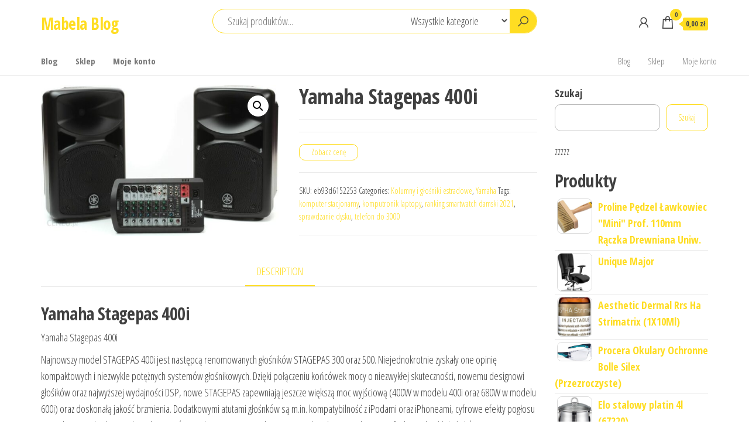

--- FILE ---
content_type: text/html; charset=UTF-8
request_url: https://mabelablog.pl/produkt/yamaha-stagepas-400i/
body_size: 42658
content:
<!DOCTYPE html>
<html lang="pl-PL">
    <head>
        <meta charset="UTF-8">
        <meta name="viewport" content="width=device-width, initial-scale=1">
        <link rel="profile" href="http://gmpg.org/xfn/11">
        <title>Yamaha Stagepas 400i &#8211; Mabela Blog</title>
<meta name='robots' content='max-image-preview:large' />
<link rel='dns-prefetch' href='//fonts.googleapis.com' />
<link href='https://fonts.gstatic.com' crossorigin rel='preconnect' />
<link rel="alternate" type="application/rss+xml" title="Mabela Blog &raquo; Kanał z wpisami" href="https://mabelablog.pl/feed/" />
<link rel="alternate" type="application/rss+xml" title="Mabela Blog &raquo; Kanał z komentarzami" href="https://mabelablog.pl/comments/feed/" />
<link rel="alternate" type="application/rss+xml" title="Mabela Blog &raquo; Yamaha Stagepas 400i Kanał z komentarzami" href="https://mabelablog.pl/produkt/yamaha-stagepas-400i/feed/" />
<link rel="alternate" title="oEmbed (JSON)" type="application/json+oembed" href="https://mabelablog.pl/wp-json/oembed/1.0/embed?url=https%3A%2F%2Fmabelablog.pl%2Fprodukt%2Fyamaha-stagepas-400i%2F" />
<link rel="alternate" title="oEmbed (XML)" type="text/xml+oembed" href="https://mabelablog.pl/wp-json/oembed/1.0/embed?url=https%3A%2F%2Fmabelablog.pl%2Fprodukt%2Fyamaha-stagepas-400i%2F&#038;format=xml" />
<style id='wp-img-auto-sizes-contain-inline-css' type='text/css'>
img:is([sizes=auto i],[sizes^="auto," i]){contain-intrinsic-size:3000px 1500px}
/*# sourceURL=wp-img-auto-sizes-contain-inline-css */
</style>
<style id='wp-emoji-styles-inline-css' type='text/css'>

	img.wp-smiley, img.emoji {
		display: inline !important;
		border: none !important;
		box-shadow: none !important;
		height: 1em !important;
		width: 1em !important;
		margin: 0 0.07em !important;
		vertical-align: -0.1em !important;
		background: none !important;
		padding: 0 !important;
	}
/*# sourceURL=wp-emoji-styles-inline-css */
</style>
<style id='wp-block-library-inline-css' type='text/css'>
:root{--wp-block-synced-color:#7a00df;--wp-block-synced-color--rgb:122,0,223;--wp-bound-block-color:var(--wp-block-synced-color);--wp-editor-canvas-background:#ddd;--wp-admin-theme-color:#007cba;--wp-admin-theme-color--rgb:0,124,186;--wp-admin-theme-color-darker-10:#006ba1;--wp-admin-theme-color-darker-10--rgb:0,107,160.5;--wp-admin-theme-color-darker-20:#005a87;--wp-admin-theme-color-darker-20--rgb:0,90,135;--wp-admin-border-width-focus:2px}@media (min-resolution:192dpi){:root{--wp-admin-border-width-focus:1.5px}}.wp-element-button{cursor:pointer}:root .has-very-light-gray-background-color{background-color:#eee}:root .has-very-dark-gray-background-color{background-color:#313131}:root .has-very-light-gray-color{color:#eee}:root .has-very-dark-gray-color{color:#313131}:root .has-vivid-green-cyan-to-vivid-cyan-blue-gradient-background{background:linear-gradient(135deg,#00d084,#0693e3)}:root .has-purple-crush-gradient-background{background:linear-gradient(135deg,#34e2e4,#4721fb 50%,#ab1dfe)}:root .has-hazy-dawn-gradient-background{background:linear-gradient(135deg,#faaca8,#dad0ec)}:root .has-subdued-olive-gradient-background{background:linear-gradient(135deg,#fafae1,#67a671)}:root .has-atomic-cream-gradient-background{background:linear-gradient(135deg,#fdd79a,#004a59)}:root .has-nightshade-gradient-background{background:linear-gradient(135deg,#330968,#31cdcf)}:root .has-midnight-gradient-background{background:linear-gradient(135deg,#020381,#2874fc)}:root{--wp--preset--font-size--normal:16px;--wp--preset--font-size--huge:42px}.has-regular-font-size{font-size:1em}.has-larger-font-size{font-size:2.625em}.has-normal-font-size{font-size:var(--wp--preset--font-size--normal)}.has-huge-font-size{font-size:var(--wp--preset--font-size--huge)}.has-text-align-center{text-align:center}.has-text-align-left{text-align:left}.has-text-align-right{text-align:right}.has-fit-text{white-space:nowrap!important}#end-resizable-editor-section{display:none}.aligncenter{clear:both}.items-justified-left{justify-content:flex-start}.items-justified-center{justify-content:center}.items-justified-right{justify-content:flex-end}.items-justified-space-between{justify-content:space-between}.screen-reader-text{border:0;clip-path:inset(50%);height:1px;margin:-1px;overflow:hidden;padding:0;position:absolute;width:1px;word-wrap:normal!important}.screen-reader-text:focus{background-color:#ddd;clip-path:none;color:#444;display:block;font-size:1em;height:auto;left:5px;line-height:normal;padding:15px 23px 14px;text-decoration:none;top:5px;width:auto;z-index:100000}html :where(.has-border-color){border-style:solid}html :where([style*=border-top-color]){border-top-style:solid}html :where([style*=border-right-color]){border-right-style:solid}html :where([style*=border-bottom-color]){border-bottom-style:solid}html :where([style*=border-left-color]){border-left-style:solid}html :where([style*=border-width]){border-style:solid}html :where([style*=border-top-width]){border-top-style:solid}html :where([style*=border-right-width]){border-right-style:solid}html :where([style*=border-bottom-width]){border-bottom-style:solid}html :where([style*=border-left-width]){border-left-style:solid}html :where(img[class*=wp-image-]){height:auto;max-width:100%}:where(figure){margin:0 0 1em}html :where(.is-position-sticky){--wp-admin--admin-bar--position-offset:var(--wp-admin--admin-bar--height,0px)}@media screen and (max-width:600px){html :where(.is-position-sticky){--wp-admin--admin-bar--position-offset:0px}}

/*# sourceURL=wp-block-library-inline-css */
</style><style id='wp-block-search-inline-css' type='text/css'>
.wp-block-search__button{margin-left:10px;word-break:normal}.wp-block-search__button.has-icon{line-height:0}.wp-block-search__button svg{height:1.25em;min-height:24px;min-width:24px;width:1.25em;fill:currentColor;vertical-align:text-bottom}:where(.wp-block-search__button){border:1px solid #ccc;padding:6px 10px}.wp-block-search__inside-wrapper{display:flex;flex:auto;flex-wrap:nowrap;max-width:100%}.wp-block-search__label{width:100%}.wp-block-search.wp-block-search__button-only .wp-block-search__button{box-sizing:border-box;display:flex;flex-shrink:0;justify-content:center;margin-left:0;max-width:100%}.wp-block-search.wp-block-search__button-only .wp-block-search__inside-wrapper{min-width:0!important;transition-property:width}.wp-block-search.wp-block-search__button-only .wp-block-search__input{flex-basis:100%;transition-duration:.3s}.wp-block-search.wp-block-search__button-only.wp-block-search__searchfield-hidden,.wp-block-search.wp-block-search__button-only.wp-block-search__searchfield-hidden .wp-block-search__inside-wrapper{overflow:hidden}.wp-block-search.wp-block-search__button-only.wp-block-search__searchfield-hidden .wp-block-search__input{border-left-width:0!important;border-right-width:0!important;flex-basis:0;flex-grow:0;margin:0;min-width:0!important;padding-left:0!important;padding-right:0!important;width:0!important}:where(.wp-block-search__input){appearance:none;border:1px solid #949494;flex-grow:1;font-family:inherit;font-size:inherit;font-style:inherit;font-weight:inherit;letter-spacing:inherit;line-height:inherit;margin-left:0;margin-right:0;min-width:3rem;padding:8px;text-decoration:unset!important;text-transform:inherit}:where(.wp-block-search__button-inside .wp-block-search__inside-wrapper){background-color:#fff;border:1px solid #949494;box-sizing:border-box;padding:4px}:where(.wp-block-search__button-inside .wp-block-search__inside-wrapper) .wp-block-search__input{border:none;border-radius:0;padding:0 4px}:where(.wp-block-search__button-inside .wp-block-search__inside-wrapper) .wp-block-search__input:focus{outline:none}:where(.wp-block-search__button-inside .wp-block-search__inside-wrapper) :where(.wp-block-search__button){padding:4px 8px}.wp-block-search.aligncenter .wp-block-search__inside-wrapper{margin:auto}.wp-block[data-align=right] .wp-block-search.wp-block-search__button-only .wp-block-search__inside-wrapper{float:right}
/*# sourceURL=https://mabelablog.pl/wp-includes/blocks/search/style.min.css */
</style>
<style id='wp-block-group-inline-css' type='text/css'>
.wp-block-group{box-sizing:border-box}:where(.wp-block-group.wp-block-group-is-layout-constrained){position:relative}
/*# sourceURL=https://mabelablog.pl/wp-includes/blocks/group/style.min.css */
</style>
<style id='global-styles-inline-css' type='text/css'>
:root{--wp--preset--aspect-ratio--square: 1;--wp--preset--aspect-ratio--4-3: 4/3;--wp--preset--aspect-ratio--3-4: 3/4;--wp--preset--aspect-ratio--3-2: 3/2;--wp--preset--aspect-ratio--2-3: 2/3;--wp--preset--aspect-ratio--16-9: 16/9;--wp--preset--aspect-ratio--9-16: 9/16;--wp--preset--color--black: #000000;--wp--preset--color--cyan-bluish-gray: #abb8c3;--wp--preset--color--white: #ffffff;--wp--preset--color--pale-pink: #f78da7;--wp--preset--color--vivid-red: #cf2e2e;--wp--preset--color--luminous-vivid-orange: #ff6900;--wp--preset--color--luminous-vivid-amber: #fcb900;--wp--preset--color--light-green-cyan: #7bdcb5;--wp--preset--color--vivid-green-cyan: #00d084;--wp--preset--color--pale-cyan-blue: #8ed1fc;--wp--preset--color--vivid-cyan-blue: #0693e3;--wp--preset--color--vivid-purple: #9b51e0;--wp--preset--gradient--vivid-cyan-blue-to-vivid-purple: linear-gradient(135deg,rgb(6,147,227) 0%,rgb(155,81,224) 100%);--wp--preset--gradient--light-green-cyan-to-vivid-green-cyan: linear-gradient(135deg,rgb(122,220,180) 0%,rgb(0,208,130) 100%);--wp--preset--gradient--luminous-vivid-amber-to-luminous-vivid-orange: linear-gradient(135deg,rgb(252,185,0) 0%,rgb(255,105,0) 100%);--wp--preset--gradient--luminous-vivid-orange-to-vivid-red: linear-gradient(135deg,rgb(255,105,0) 0%,rgb(207,46,46) 100%);--wp--preset--gradient--very-light-gray-to-cyan-bluish-gray: linear-gradient(135deg,rgb(238,238,238) 0%,rgb(169,184,195) 100%);--wp--preset--gradient--cool-to-warm-spectrum: linear-gradient(135deg,rgb(74,234,220) 0%,rgb(151,120,209) 20%,rgb(207,42,186) 40%,rgb(238,44,130) 60%,rgb(251,105,98) 80%,rgb(254,248,76) 100%);--wp--preset--gradient--blush-light-purple: linear-gradient(135deg,rgb(255,206,236) 0%,rgb(152,150,240) 100%);--wp--preset--gradient--blush-bordeaux: linear-gradient(135deg,rgb(254,205,165) 0%,rgb(254,45,45) 50%,rgb(107,0,62) 100%);--wp--preset--gradient--luminous-dusk: linear-gradient(135deg,rgb(255,203,112) 0%,rgb(199,81,192) 50%,rgb(65,88,208) 100%);--wp--preset--gradient--pale-ocean: linear-gradient(135deg,rgb(255,245,203) 0%,rgb(182,227,212) 50%,rgb(51,167,181) 100%);--wp--preset--gradient--electric-grass: linear-gradient(135deg,rgb(202,248,128) 0%,rgb(113,206,126) 100%);--wp--preset--gradient--midnight: linear-gradient(135deg,rgb(2,3,129) 0%,rgb(40,116,252) 100%);--wp--preset--font-size--small: 13px;--wp--preset--font-size--medium: 20px;--wp--preset--font-size--large: 36px;--wp--preset--font-size--x-large: 42px;--wp--preset--spacing--20: 0.44rem;--wp--preset--spacing--30: 0.67rem;--wp--preset--spacing--40: 1rem;--wp--preset--spacing--50: 1.5rem;--wp--preset--spacing--60: 2.25rem;--wp--preset--spacing--70: 3.38rem;--wp--preset--spacing--80: 5.06rem;--wp--preset--shadow--natural: 6px 6px 9px rgba(0, 0, 0, 0.2);--wp--preset--shadow--deep: 12px 12px 50px rgba(0, 0, 0, 0.4);--wp--preset--shadow--sharp: 6px 6px 0px rgba(0, 0, 0, 0.2);--wp--preset--shadow--outlined: 6px 6px 0px -3px rgb(255, 255, 255), 6px 6px rgb(0, 0, 0);--wp--preset--shadow--crisp: 6px 6px 0px rgb(0, 0, 0);}:where(.is-layout-flex){gap: 0.5em;}:where(.is-layout-grid){gap: 0.5em;}body .is-layout-flex{display: flex;}.is-layout-flex{flex-wrap: wrap;align-items: center;}.is-layout-flex > :is(*, div){margin: 0;}body .is-layout-grid{display: grid;}.is-layout-grid > :is(*, div){margin: 0;}:where(.wp-block-columns.is-layout-flex){gap: 2em;}:where(.wp-block-columns.is-layout-grid){gap: 2em;}:where(.wp-block-post-template.is-layout-flex){gap: 1.25em;}:where(.wp-block-post-template.is-layout-grid){gap: 1.25em;}.has-black-color{color: var(--wp--preset--color--black) !important;}.has-cyan-bluish-gray-color{color: var(--wp--preset--color--cyan-bluish-gray) !important;}.has-white-color{color: var(--wp--preset--color--white) !important;}.has-pale-pink-color{color: var(--wp--preset--color--pale-pink) !important;}.has-vivid-red-color{color: var(--wp--preset--color--vivid-red) !important;}.has-luminous-vivid-orange-color{color: var(--wp--preset--color--luminous-vivid-orange) !important;}.has-luminous-vivid-amber-color{color: var(--wp--preset--color--luminous-vivid-amber) !important;}.has-light-green-cyan-color{color: var(--wp--preset--color--light-green-cyan) !important;}.has-vivid-green-cyan-color{color: var(--wp--preset--color--vivid-green-cyan) !important;}.has-pale-cyan-blue-color{color: var(--wp--preset--color--pale-cyan-blue) !important;}.has-vivid-cyan-blue-color{color: var(--wp--preset--color--vivid-cyan-blue) !important;}.has-vivid-purple-color{color: var(--wp--preset--color--vivid-purple) !important;}.has-black-background-color{background-color: var(--wp--preset--color--black) !important;}.has-cyan-bluish-gray-background-color{background-color: var(--wp--preset--color--cyan-bluish-gray) !important;}.has-white-background-color{background-color: var(--wp--preset--color--white) !important;}.has-pale-pink-background-color{background-color: var(--wp--preset--color--pale-pink) !important;}.has-vivid-red-background-color{background-color: var(--wp--preset--color--vivid-red) !important;}.has-luminous-vivid-orange-background-color{background-color: var(--wp--preset--color--luminous-vivid-orange) !important;}.has-luminous-vivid-amber-background-color{background-color: var(--wp--preset--color--luminous-vivid-amber) !important;}.has-light-green-cyan-background-color{background-color: var(--wp--preset--color--light-green-cyan) !important;}.has-vivid-green-cyan-background-color{background-color: var(--wp--preset--color--vivid-green-cyan) !important;}.has-pale-cyan-blue-background-color{background-color: var(--wp--preset--color--pale-cyan-blue) !important;}.has-vivid-cyan-blue-background-color{background-color: var(--wp--preset--color--vivid-cyan-blue) !important;}.has-vivid-purple-background-color{background-color: var(--wp--preset--color--vivid-purple) !important;}.has-black-border-color{border-color: var(--wp--preset--color--black) !important;}.has-cyan-bluish-gray-border-color{border-color: var(--wp--preset--color--cyan-bluish-gray) !important;}.has-white-border-color{border-color: var(--wp--preset--color--white) !important;}.has-pale-pink-border-color{border-color: var(--wp--preset--color--pale-pink) !important;}.has-vivid-red-border-color{border-color: var(--wp--preset--color--vivid-red) !important;}.has-luminous-vivid-orange-border-color{border-color: var(--wp--preset--color--luminous-vivid-orange) !important;}.has-luminous-vivid-amber-border-color{border-color: var(--wp--preset--color--luminous-vivid-amber) !important;}.has-light-green-cyan-border-color{border-color: var(--wp--preset--color--light-green-cyan) !important;}.has-vivid-green-cyan-border-color{border-color: var(--wp--preset--color--vivid-green-cyan) !important;}.has-pale-cyan-blue-border-color{border-color: var(--wp--preset--color--pale-cyan-blue) !important;}.has-vivid-cyan-blue-border-color{border-color: var(--wp--preset--color--vivid-cyan-blue) !important;}.has-vivid-purple-border-color{border-color: var(--wp--preset--color--vivid-purple) !important;}.has-vivid-cyan-blue-to-vivid-purple-gradient-background{background: var(--wp--preset--gradient--vivid-cyan-blue-to-vivid-purple) !important;}.has-light-green-cyan-to-vivid-green-cyan-gradient-background{background: var(--wp--preset--gradient--light-green-cyan-to-vivid-green-cyan) !important;}.has-luminous-vivid-amber-to-luminous-vivid-orange-gradient-background{background: var(--wp--preset--gradient--luminous-vivid-amber-to-luminous-vivid-orange) !important;}.has-luminous-vivid-orange-to-vivid-red-gradient-background{background: var(--wp--preset--gradient--luminous-vivid-orange-to-vivid-red) !important;}.has-very-light-gray-to-cyan-bluish-gray-gradient-background{background: var(--wp--preset--gradient--very-light-gray-to-cyan-bluish-gray) !important;}.has-cool-to-warm-spectrum-gradient-background{background: var(--wp--preset--gradient--cool-to-warm-spectrum) !important;}.has-blush-light-purple-gradient-background{background: var(--wp--preset--gradient--blush-light-purple) !important;}.has-blush-bordeaux-gradient-background{background: var(--wp--preset--gradient--blush-bordeaux) !important;}.has-luminous-dusk-gradient-background{background: var(--wp--preset--gradient--luminous-dusk) !important;}.has-pale-ocean-gradient-background{background: var(--wp--preset--gradient--pale-ocean) !important;}.has-electric-grass-gradient-background{background: var(--wp--preset--gradient--electric-grass) !important;}.has-midnight-gradient-background{background: var(--wp--preset--gradient--midnight) !important;}.has-small-font-size{font-size: var(--wp--preset--font-size--small) !important;}.has-medium-font-size{font-size: var(--wp--preset--font-size--medium) !important;}.has-large-font-size{font-size: var(--wp--preset--font-size--large) !important;}.has-x-large-font-size{font-size: var(--wp--preset--font-size--x-large) !important;}
/*# sourceURL=global-styles-inline-css */
</style>

<style id='classic-theme-styles-inline-css' type='text/css'>
/*! This file is auto-generated */
.wp-block-button__link{color:#fff;background-color:#32373c;border-radius:9999px;box-shadow:none;text-decoration:none;padding:calc(.667em + 2px) calc(1.333em + 2px);font-size:1.125em}.wp-block-file__button{background:#32373c;color:#fff;text-decoration:none}
/*# sourceURL=/wp-includes/css/classic-themes.min.css */
</style>
<link rel='stylesheet' id='photoswipe-css' href='https://mabelablog.pl/wp-content/plugins/woocommerce/assets/css/photoswipe/photoswipe.min.css?ver=6.4.1' type='text/css' media='all' />
<link rel='stylesheet' id='photoswipe-default-skin-css' href='https://mabelablog.pl/wp-content/plugins/woocommerce/assets/css/photoswipe/default-skin/default-skin.min.css?ver=6.4.1' type='text/css' media='all' />
<link rel='stylesheet' id='woocommerce-layout-css' href='https://mabelablog.pl/wp-content/plugins/woocommerce/assets/css/woocommerce-layout.css?ver=6.4.1' type='text/css' media='all' />
<link rel='stylesheet' id='woocommerce-smallscreen-css' href='https://mabelablog.pl/wp-content/plugins/woocommerce/assets/css/woocommerce-smallscreen.css?ver=6.4.1' type='text/css' media='only screen and (max-width: 768px)' />
<link rel='stylesheet' id='woocommerce-general-css' href='https://mabelablog.pl/wp-content/plugins/woocommerce/assets/css/woocommerce.css?ver=6.4.1' type='text/css' media='all' />
<style id='woocommerce-inline-inline-css' type='text/css'>
.woocommerce form .form-row .required { visibility: visible; }
/*# sourceURL=woocommerce-inline-inline-css */
</style>
<link rel='stylesheet' id='envo-shop-fonts-css' href='https://fonts.googleapis.com/css?family=Open+Sans+Condensed%3A300%2C500%2C700&#038;subset=cyrillic%2Ccyrillic-ext%2Cgreek%2Cgreek-ext%2Clatin-ext%2Cvietnamese' type='text/css' media='all' />
<link rel='stylesheet' id='bootstrap-css' href='https://mabelablog.pl/wp-content/themes/envo-shop/css/bootstrap.css?ver=3.3.7' type='text/css' media='all' />
<link rel='stylesheet' id='mmenu-light-css' href='https://mabelablog.pl/wp-content/themes/envo-shop/css/mmenu-light.min.css?ver=1.0.9' type='text/css' media='all' />
<link rel='stylesheet' id='envo-shop-stylesheet-css' href='https://mabelablog.pl/wp-content/themes/envo-shop/style.css?ver=1.0.9' type='text/css' media='all' />
<link rel='stylesheet' id='line-awesome-css' href='https://mabelablog.pl/wp-content/themes/envo-shop/css/line-awesome.min.css?ver=1.3.0' type='text/css' media='all' />
<script type="text/javascript" src="https://mabelablog.pl/wp-includes/js/jquery/jquery.min.js?ver=3.7.1" id="jquery-core-js"></script>
<script type="text/javascript" src="https://mabelablog.pl/wp-includes/js/jquery/jquery-migrate.min.js?ver=3.4.1" id="jquery-migrate-js"></script>
<link rel="https://api.w.org/" href="https://mabelablog.pl/wp-json/" /><link rel="alternate" title="JSON" type="application/json" href="https://mabelablog.pl/wp-json/wp/v2/product/13483" /><link rel="EditURI" type="application/rsd+xml" title="RSD" href="https://mabelablog.pl/xmlrpc.php?rsd" />
<meta name="generator" content="WordPress 6.9" />
<meta name="generator" content="WooCommerce 6.4.1" />
<link rel="canonical" href="https://mabelablog.pl/produkt/yamaha-stagepas-400i/" />
<link rel='shortlink' href='https://mabelablog.pl/?p=13483' />
<link rel="pingback" href="https://mabelablog.pl/xmlrpc.php">
	<noscript><style>.woocommerce-product-gallery{ opacity: 1 !important; }</style></noscript>
			<style type="text/css" id="wp-custom-css">
			.woocommerce ul.products li.product a img {
    height: 230px;
    object-fit: contain;
}

.woocommerce ul.products li.product .woocommerce-loop-product__title {
    height: 90px;
    overflow: hidden;
}
		</style>
		    </head>
    <body id="blog" class="wp-singular product-template-default single single-product postid-13483 wp-theme-envo-shop theme-envo-shop woocommerce woocommerce-page woocommerce-no-js">
        <a class="skip-link screen-reader-text" href="#site-content">Przejdź do treści</a>        <div class="page-wrap">
            <div class="site-header container-fluid">
    <div class="container" >
        <div class="heading-row row" >
            <div class="site-heading col-md-3 hidden-xs" >
                            <div class="site-branding-logo">
                            </div>
            <div class="site-branding-text">
                                    <p class="site-title"><a href="https://mabelablog.pl/" rel="home">Mabela Blog</a></p>
                
                            </div><!-- .site-branding-text -->
                    </div>
            <div class="search-heading col-md-6 col-xs-12">
                                    <div class="header-search-form">
                        <form role="search" method="get" action="https://mabelablog.pl/">
                            <input type="hidden" name="post_type" value="product" />
                            <input class="header-search-input" name="s" type="text" placeholder="Szukaj produktów..."/>
                            <select class="header-search-select" name="product_cat">
                                <option value="">Wszystkie kategorie</option> 
                                <option value="1arc">1ARC (1)</option><option value="1c-company">1C Company (1)</option><option value="25mm-vc">25mm VC (1)</option><option value="2x3">2x3 (2)</option><option value="3b-scientific">3B Scientific (13)</option><option value="3m">3M (47)</option><option value="4f">4F (2)</option><option value="4step">4Step (1)</option><option value="70mai">70mai (2)</option><option value="a4-tech">A4 Tech (2)</option><option value="ab-com">AB Com (1)</option><option value="abacosun">Abacosun (2)</option><option value="abarqs">Abarqs (1)</option><option value="abcvision">ABCVISION (10)</option><option value="abeba">Abeba (6)</option><option value="abena">ABENA (2)</option><option value="acer">Acer (21)</option><option value="actina">Actina (1)</option><option value="activ">ACTIV (4)</option><option value="active">ACTIVE (2)</option><option value="activejet">Activejet (1)</option><option value="activeshop">Activeshop (19)</option><option value="actona">Actona (1)</option><option value="adam">Adam (1)</option><option value="ade">Ade (2)</option><option value="adidas">adidas (19)</option><option value="adobe">Adobe (1)</option><option value="advance-acoustic">Advance Acoustic (2)</option><option value="aeg">AEG (2)</option><option value="aeratory-i-wertykulatory">Aeratory i wertykulatory (1)</option><option value="aeropress">Aeropress (1)</option><option value="affek-design">Affek Design (1)</option><option value="aflofarm">Aflofarm (1)</option><option value="afox">AFOX (1)</option><option value="afriso">Afriso (2)</option><option value="ag-neovo">Ag Neovo (12)</option><option value="agfaphoto">Agfaphoto (3)</option><option value="aimotech">Aimotech (1)</option><option value="airpress">Airpress (2)</option><option value="aiwa">Aiwa (2)</option><option value="akai">Akai (5)</option><option value="akcesoria-alarmowe">Akcesoria alarmowe (1)</option><option value="akcesoria-audio">Akcesoria Audio (6)</option><option value="akcesoria-car-audio-video">Akcesoria car audio video (2)</option><option value="akcesoria-dekarskie">Akcesoria dekarskie (1)</option><option value="akcesoria-dla-kucharzy-i-barmanow">Akcesoria dla kucharzy i barmanów (4)</option><option value="akcesoria-do-bram">Akcesoria do bram (3)</option><option value="akcesoria-do-butow">Akcesoria do butów (5)</option><option value="akcesoria-do-domofonow">Akcesoria do domofonów (1)</option><option value="akcesoria-do-drukarek-biurowych">Akcesoria do drukarek biurowych (3)</option><option value="akcesoria-do-drukarek-i-skanerow">Akcesoria do drukarek i skanerów (12)</option><option value="akcesoria-do-instrumentow-perkusyjnych">Akcesoria do instrumentów perkusyjnych (1)</option><option value="akcesoria-do-makijazu">Akcesoria do makijażu (2)</option><option value="akcesoria-do-manicure-i-pedicure">Akcesoria do manicure i pedicure (3)</option><option value="akcesoria-do-mebli">Akcesoria do mebli (2)</option><option value="akcesoria-do-mikrofonow">Akcesoria do mikrofonów (1)</option><option value="akcesoria-do-monitoringu">Akcesoria do monitoringu (38)</option><option value="akcesoria-do-monitorow">Akcesoria do monitorów (8)</option><option value="akcesoria-do-myjek">Akcesoria do myjek (4)</option><option value="akcesoria-do-narzedzi-pomiarowych">Akcesoria do narzędzi pomiarowych (32)</option><option value="akcesoria-do-narzedzi-recznych">Akcesoria do narzędzi ręcznych (3)</option><option value="akcesoria-do-narzedzi-spalinowych">Akcesoria do narzędzi spalinowych (2)</option><option value="akcesoria-do-odkurzaczy">Akcesoria do odkurzaczy (5)</option><option value="akcesoria-do-opraw-dokumentow">Akcesoria do opraw dokumentów (14)</option><option value="akcesoria-do-spawania-i-lutowania">Akcesoria do spawania i lutowania (4)</option><option value="akcesoria-do-sprzetu-prezentacyjnego">Akcesoria do sprzętu prezentacyjnego (9)</option><option value="akcesoria-do-tabletow">Akcesoria do tabletów (7)</option><option value="akcesoria-do-urzadzen-sieciowych">Akcesoria do urządzeń sieciowych (1)</option><option value="akcesoria-do-utrzymania-czystosci">Akcesoria do utrzymania czystości (35)</option><option value="akcesoria-do-wykonczenia-scian">Akcesoria do wykończenia ścian (3)</option><option value="akcesoria-estradowe-i-studyjne">Akcesoria estradowe i studyjne (28)</option><option value="akcesoria-gps">Akcesoria GPS (2)</option><option value="akcesoria-grzewcze">Akcesoria grzewcze (1)</option><option value="akcesoria-i-czesci-do-agd">Akcesoria i części do AGD (6)</option><option value="akcesoria-i-czesci-do-narzedzi-mechanicznych">Akcesoria i części do narzędzi mechanicznych (5)</option><option value="akcesoria-i-czesci-rolnicze">Akcesoria i części rolnicze (6)</option><option value="akcesoria-krawieckie">Akcesoria krawieckie (2)</option><option value="akcesoria-motocyklowe">Akcesoria motocyklowe (1)</option><option value="akcesoria-satelitarne">Akcesoria satelitarne (1)</option><option value="akcesoria-szwalnicze-i-tekstylia">Akcesoria szwalnicze i tekstylia (6)</option><option value="akg">AKG (2)</option><option value="akumulatory">Akumulatory (5)</option><option value="akumulatory-dedykowane">Akumulatory dedykowane (5)</option><option value="akumulatory-i-baterie-uniwersalne">Akumulatory i baterie uniwersalne (4)</option><option value="akumulatory-i-ladowarki-do-konsol-i-kontrolerow">Akumulatory i ładowarki do konsol i kontrolerów (1)</option><option value="al-ko">AL-KO (4)</option><option value="albumy">Albumy (1)</option><option value="alda">Alda (2)</option><option value="alexandria">Alexandria (1)</option><option value="alfa">Alfa (3)</option><option value="alfa-3">Alfa 3 (1)</option><option value="allboards">Allboards (6)</option><option value="allen-heath">Allen &amp; Heath (1)</option><option value="alpen-camping">Alpen Camping (1)</option><option value="alpina">Alpina (1)</option><option value="alpine">Alpine (42)</option><option value="altom">Altom (2)</option><option value="aluminiowy">aluminiowy (1)</option><option value="aluminiowy-kosz-membrana-z-wlokna-szklanego-z-nacieciami-nrsc-odlewany">aluminiowy kosz- membrana z włókna szklanego z nacięciami NRSC- odlewany (1)</option><option value="amass">Amass (1)</option><option value="amazon">Amazon (8)</option><option value="ambition">Ambition (1)</option><option value="amd">AMD (7)</option><option value="amica">Amica (2)</option><option value="aminokwasy-i-glutaminy">Aminokwasy i glutaminy (1)</option><option value="amortyzatory-samochodowe">Amortyzatory samochodowe (2)</option><option value="amplitunery">Amplitunery (20)</option><option value="angel">Angel (1)</option><option value="anker">Anker (4)</option><option value="anmer">Anmer (2)</option><option value="anpol">Anpol (1)</option><option value="ansell">Ansell (8)</option><option value="antar">Antar (1)</option><option value="anteny-naziemne">Anteny naziemne (4)</option><option value="aoc">AOC (5)</option><option value="aparaty-analogowe">Aparaty analogowe (1)</option><option value="aparaty-bezlusterkowe">Aparaty bezlusterkowe (5)</option><option value="aparaty-cyfrowe">Aparaty cyfrowe (3)</option><option value="apart-audio">APart Audio (1)</option><option value="apc">APC (2)</option><option value="apli">APLI (1)</option><option value="apm">APM (1)</option><option value="apple">Apple (45)</option><option value="aps">APS (1)</option><option value="apteczki-i-materialy-opatrunkowe">Apteczki i materiały opatrunkowe (2)</option><option value="aquaform">Aquaform (1)</option><option value="aqualine">Aqualine (2)</option><option value="arbiton">Arbiton (2)</option><option value="arctic">Arctic (4)</option><option value="arctica">Arctica (1)</option><option value="ardon">Ardon (5)</option><option value="argo">Argo (4)</option><option value="argo-kobra">Argo Kobra (10)</option><option value="argo-wallner">Argo Wallner (2)</option><option value="ariete">Ariete (1)</option><option value="ariston">Ariston (7)</option><option value="armatura-krakow">Armatura Kraków (1)</option><option value="arox">Arox (1)</option><option value="art">Art (6)</option><option value="art-mas">ART-MAS (5)</option><option value="arte">Arte (1)</option><option value="artens">Artens (1)</option><option value="artsana">Artsana (2)</option><option value="artykuly-do-dezynfekcji">Artykuły do dezynfekcji (1)</option><option value="artykuly-papiernicze">Artykuły papiernicze (12)</option><option value="artykuly-pismiennicze">Artykuły piśmiennicze (108)</option><option value="asrock">Asrock (2)</option><option value="asta">Asta (1)</option><option value="astra">Astra (1)</option><option value="asus">Asus (33)</option><option value="atemi">Atemi (1)</option><option value="atena">Atena (1)</option><option value="athletic">Athletic (1)</option><option value="atlantic">Atlantic (3)</option><option value="atlas">Atlas (5)</option><option value="atoll">Atoll (3)</option><option value="audio-pro">Audio Pro (1)</option><option value="audio-system">Audio System (1)</option><option value="audio-technica">Audio-Technica (4)</option><option value="audioquest">AudioQuest (1)</option><option value="aukey">Aukey (1)</option><option value="auna">Auna (1)</option><option value="automapa">AutoMapa (1)</option><option value="avacore">Avacore (2)</option><option value="avg">AVG (1)</option><option value="avtek">Avtek (1)</option><option value="awei">Awei (1)</option><option value="axfarm">Axfarm (1)</option><option value="axis">Axis (16)</option><option value="azo-digital">Azo Digital (1)</option><option value="azza">AZZA (1)</option><option value="b-box">b.box (1)</option><option value="b2b-partner">B2B Partner (13)</option><option value="babyliss">BaByliss (17)</option><option value="bagheera">Bagheera (1)</option><option value="bahco">Bahco (5)</option><option value="bantex">Bantex (2)</option><option value="barebone">Barebone (2)</option><option value="bartscher">BARTSCHER (4)</option><option value="base-protection">Base Protection (2)</option><option value="baseny-i-brodziki-ogrodowe">Baseny i brodziki ogrodowe (2)</option><option value="baseus">Baseus (12)</option><option value="basiclab">BasicLab (1)</option><option value="bass">Bass (1)</option><option value="baterie-do-kamer">Baterie do kamer (1)</option><option value="baterie-do-laptopow">Baterie do laptopów (1)</option><option value="baterie-do-telefonow">Baterie do telefonów (2)</option><option value="baterie-do-zasilaczy-awaryjnych-ups">Baterie do zasilaczy awaryjnych UPS (1)</option><option value="baterie-kuchenne">Baterie kuchenne (6)</option><option value="baterie-lazienkowe">Baterie łazienkowe (7)</option><option value="batist">Batist (1)</option><option value="bauerkraft">Bauerkraft (1)</option><option value="baumesser">Baumesser (1)</option><option value="bayer">Bayer (1)</option><option value="bcs">BCS (18)</option><option value="be-pure">Be Pure (1)</option><option value="be-quiet">Be Quiet (4)</option><option value="beam">Beam (9)</option><option value="beats">Beats (4)</option><option value="beautifly">Beautifly (2)</option><option value="beauty-system">Beauty System (3)</option><option value="beautysystem">BeautySystem (1)</option><option value="becker">Becker (1)</option><option value="bef">BEF (1)</option><option value="begryf">Begryf (1)</option><option value="behringer">Behringer (3)</option><option value="beko">Beko (6)</option><option value="beliani">Beliani (1)</option><option value="belkin">Belkin (2)</option><option value="bellota">Bellota (2)</option><option value="bemi">Bemi (1)</option><option value="beninca">Beninca (1)</option><option value="benq">BenQ (14)</option><option value="berger-seidle">Berger-Seidle (1)</option><option value="berlingo">Berlingo (1)</option><option value="bernardo">Bernardo (3)</option><option value="besco">Besco (7)</option><option value="bespeco">Bespeco (2)</option><option value="bestway">Bestway (2)</option><option value="beta">Beta (4)</option><option value="beurer">Beurer (1)</option><option value="bgs">BGS (4)</option><option value="bialetti">Bialetti (1)</option><option value="bic">BiC (5)</option><option value="bidony-rowerowe">Bidony rowerowe (1)</option><option value="bielenda">Bielenda (2)</option><option value="bielizna-dziecieca">Bielizna dziecięca (1)</option><option value="bieznie-treningowe">Bieżnie treningowe (4)</option><option value="billabong">Billabong (1)</option><option value="bindownice">Bindownice (8)</option><option value="biografie-i-dzienniki">Biografie i dzienniki (11)</option><option value="biomus">Biomus (7)</option><option value="bionorica">Bionorica (1)</option><option value="biovico">Biovico (1)</option><option value="bison-bial">Bison-Bial (1)</option><option value="bissell">Bissell (2)</option><option value="bitdefender">Bitdefender (1)</option><option value="bituxx">Bituxx (5)</option><option value="bity">Bity (3)</option><option value="biurfol">Biurfol (1)</option><option value="biurka">Biurka (52)</option><option value="bixolon">Bixolon (6)</option><option value="black-red-white">Black Red White (1)</option><option value="blackdecker">Black&amp;Decker (5)</option><option value="blackmagic-design">Blackmagic Design (1)</option><option value="blanco">Blanco (1)</option><option value="blaty-kuchenne">Blaty kuchenne (3)</option><option value="blauer">Blauer (1)</option><option value="blaupunkt">Blaupunkt (4)</option><option value="blendery-kielichowe">Blendery kielichowe (1)</option><option value="blendery-reczne">Blendery ręczne (5)</option><option value="blitzwolf">Blitzwolf (1)</option><option value="blow">Blow (5)</option><option value="blue-wear">Blue Wear (10)</option><option value="bluedio">Bluedio (1)</option><option value="blum">Blum (1)</option><option value="bluzki-damskie">Bluzki damskie (1)</option><option value="bluzy-damskie">Bluzy damskie (5)</option><option value="bluzy-meskie">Bluzy męskie (2)</option><option value="bobike">Bobike (1)</option><option value="bodymaker">Bodymaker (1)</option><option value="bondex">Bondex (1)</option><option value="borgoverstrom">Borg&amp;Overstrom (2)</option><option value="bosch">Bosch (69)</option><option value="boschmann">Boschmann (3)</option><option value="bose">Bose (10)</option><option value="boss">Boss (2)</option><option value="bostik">Bostik (1)</option><option value="bottega-veneta">Bottega Veneta (1)</option><option value="bowers-wilkins">Bowers &amp; Wilkins (1)</option><option value="boxmet">Boxmet (3)</option><option value="boya">Boya (1)</option><option value="braun">Braun (8)</option><option value="braun-mebel">Braun-Mebel (1)</option><option value="brennenstuhl">Brennenstuhl (1)</option><option value="brita">Brita (2)</option><option value="bros">Bros (2)</option><option value="brother">Brother (103)</option><option value="browin">Browin (3)</option><option value="bruder-mannesmann">Bruder Mannesmann (1)</option><option value="bruzdownice">Bruzdownice (1)</option><option value="brytfanny">Brytfanny (1)</option><option value="brzeszczoty">Brzeszczoty (3)</option><option value="buderus">Buderus (4)</option><option value="butelki">Butelki (16)</option><option value="butelki-filtrujace">Butelki filtrujące (1)</option><option value="buty-do-biegania">Buty do biegania (1)</option><option value="buty-motocyklowe">Buty motocyklowe (1)</option><option value="buty-narciarskie">Buty narciarskie (1)</option><option value="buty-pilkarskie">Buty piłkarskie (1)</option><option value="buty-sportowe-damskie">Buty sportowe damskie (5)</option><option value="buty-sportowe-meskie">Buty sportowe męskie (51)</option><option value="buty-trekkingowe">Buty trekkingowe (49)</option><option value="buty-zimowe">Buty zimowe (4)</option><option value="buty-zimowe-dzieciece">Buty zimowe dziecięce (1)</option><option value="buxton">Buxton (1)</option><option value="ca-mi">CA-MI (1)</option><option value="calissimo">Calissimo (11)</option><option value="calor">Calor (1)</option><option value="calvin-klein">Calvin Klein (1)</option><option value="cama-meble">Cama Meble (2)</option><option value="cambridge-audio">Cambridge Audio (2)</option><option value="cameron-sino">Cameron Sino (4)</option><option value="campingaz">Campingaz (2)</option><option value="camry">CAMRY (3)</option><option value="canagri">Canagri (2)</option><option value="canon">Canon (61)</option><option value="carat">Carat (2)</option><option value="cardas-audio">Cardas Audio (1)</option><option value="carhartt">Carhartt (1)</option><option value="carlinkit">Carlinkit (1)</option><option value="casa-si">Casa Si (1)</option><option value="cascha">CASCHA (1)</option><option value="casio">Casio (17)</option><option value="caso">Caso (1)</option><option value="caterpillar">Caterpillar (32)</option><option value="cdvi">CDVI (3)</option><option value="cecotec">Cecotec (5)</option><option value="cedrus">Cedrus (3)</option><option value="celma">Celma (1)</option><option value="centra">Centra (1)</option><option value="centrale-rekuperacyjne">Centrale rekuperacyjne (2)</option><option value="cephamed">Cephamed (1)</option><option value="cerave">Cerave (1)</option><option value="cerkamed">Cerkamed (1)</option><option value="cersanit">Cersanit (4)</option><option value="cerva">Cerva (22)</option><option value="champion">Champion (3)</option><option value="chemia-akwariowa">Chemia akwariowa (2)</option><option value="chemia-gospodarcza">Chemia gospodarcza (17)</option><option value="chemia-i-akcesoria-basenowe">Chemia i akcesoria basenowe (3)</option><option value="chemia-warsztatowa">Chemia warsztatowa (1)</option><option value="cherokee">Cherokee (1)</option><option value="chi">CHI (1)</option><option value="chlodzenie-procesora">Chłodzenie procesora (1)</option><option value="chlodzenie-wodne">Chłodzenie wodne (3)</option><option value="chord">Chord (1)</option><option value="christian-dior">Christian Dior (3)</option><option value="christie">Christie (3)</option><option value="cilio">Cilio (1)</option><option value="cisco">Cisco (5)</option><option value="citizen">Citizen (7)</option><option value="classen">Classen (2)</option><option value="clatronic">Clatronic (2)</option><option value="clean">Clean (1)</option><option value="cleanfix">CLEANFIX (1)</option><option value="cmielow">Ćmielów (1)</option><option value="cmp">CMP (1)</option><option value="coach">Coach (1)</option><option value="coccine">Coccine (1)</option><option value="cocktailaudio">CocktailAudio (1)</option><option value="cofra">Cofra (195)</option><option value="coloplast">Coloplast (10)</option><option value="color-copy">COLOR COPY (1)</option><option value="color-wow">Color Wow (1)</option><option value="columbia">Columbia (4)</option><option value="concept">Concept (2)</option><option value="consorte">Consorte (7)</option><option value="cooler-master">Cooler Master (1)</option><option value="corpocomfort">CorpoComfort (1)</option><option value="corral">Corral (1)</option><option value="corsair">Corsair (3)</option><option value="costa-coffee">Costa Coffee (1)</option><option value="costway">Costway (5)</option><option value="creative">Creative (6)</option><option value="crucial">Crucial (2)</option><option value="cruiser">Cruiser (1)</option><option value="crunch">Crunch (2)</option><option value="crussis">Crussis (1)</option><option value="cub-cadet">Cub Cadet (2)</option><option value="cukierki-lizaki-i-zelki">Cukierki lizaki i żelki (1)</option><option value="cukiernice-i-mleczniki">Cukiernice i mleczniki (1)</option><option value="curver">Curver (5)</option><option value="cyclo-vac">Cyclo Vac (2)</option><option value="cyrus">Cyrus (1)</option><option value="czajniki">Czajniki (3)</option><option value="czajniki-elektryczne">Czajniki elektryczne (1)</option><option value="czesci-do-maszyn-rolniczych">Części do maszyn rolniczych (1)</option><option value="czujniki-parkowania">Czujniki parkowania (1)</option><option value="czujniki-ruchu-i-fotokomorki">Czujniki ruchu i fotokomórki (2)</option><option value="czytniki-e-book">Czytniki e-book (8)</option><option value="czytniki-kodow-kreskowych">Czytniki kodów kreskowych (7)</option><option value="d-link">D-Link (1)</option><option value="daddario">D&#039;addario (1)</option><option value="daewoo">Daewoo (2)</option><option value="dafi">Dafi (1)</option><option value="dahle">Dahle (12)</option><option value="dahua">Dahua (50)</option><option value="dali">Dali (4)</option><option value="dalmierze-i-drogomierze">Dalmierze i drogomierze (1)</option><option value="darfor">Darfor (1)</option><option value="dartmoor">Dartmoor (1)</option><option value="daszki-i-zadaszenia">Daszki i zadaszenia (1)</option><option value="datecs">Datecs (3)</option><option value="davidoff">Davidoff (1)</option><option value="davis-acoustics">Davis Acoustics (1)</option><option value="dax">DAX (1)</option><option value="dayens">Dayens (1)</option><option value="de-dietrich">De Dietrich (1)</option><option value="delonghi">De&#039;Longhi (2)</option><option value="deante">Deante (2)</option><option value="decathlon-btwin">Decathlon B&#039;Twin (1)</option><option value="dedra">Dedra (18)</option><option value="defender">Defender (1)</option><option value="defro">Defro (6)</option><option value="deftrans">Deftrans (3)</option><option value="defunc">DeFunc (2)</option><option value="dekoral">Dekoral (1)</option><option value="dell">Dell (16)</option><option value="delta">Delta (2)</option><option value="delta-plus">Delta Plus (26)</option><option value="deltaplus">Deltaplus (15)</option><option value="demar">Demar (7)</option><option value="demart">Demart (2)</option><option value="demon">Demon (2)</option><option value="denon">Denon (14)</option><option value="denver">Denver (2)</option><option value="depilacja">Depilacja (1)</option><option value="depilatory-i-golarki-damskie">Depilatory i golarki damskie (10)</option><option value="derform">Derform (1)</option><option value="dermokosmetyki">Dermokosmetyki (5)</option><option value="deski-do-prasowania">Deski do prasowania (1)</option><option value="deski-sedesowe-i-pokrywy">Deski sedesowe i pokrywy (2)</option><option value="detektory">Detektory (1)</option><option value="deuter">Deuter (1)</option><option value="develop">Develop (1)</option><option value="devilbiss">Devilbiss (3)</option><option value="devron">Devron (1)</option><option value="dewalt">DeWalt (40)</option><option value="dexter">Dexter (2)</option><option value="dexxer">Dexxer (4)</option><option value="diablo">Diablo (1)</option><option value="diablo-chairs">Diablo Chairs (1)</option><option value="diamond-lamps">Diamond Lamps (1)</option><option value="digital">Digital (1)</option><option value="digitus">Digitus (1)</option><option value="dimplex">Dimplex (3)</option><option value="dji">DJI (5)</option><option value="dla-mam-i-kobiet-w-ciazy">Dla mam i kobiet w ciąży (1)</option><option value="dmuchawy-i-odkurzacze-do-lisci">Dmuchawy i odkurzacze do liści (1)</option><option value="dmx">DMX (1)</option><option value="dodatki-krawieckie">Dodatki krawieckie (1)</option><option value="dolfos">Dolfos (4)</option><option value="dolmar">Dolmar (1)</option><option value="dometic">Dometic (1)</option><option value="domidor">Domidor (1)</option><option value="domo">Domo (1)</option><option value="donau">Donau (5)</option><option value="donice-i-oslonki">Donice i osłonki (6)</option><option value="doprowadzenie-wody-i-kanalizacja">Doprowadzenie wody i kanalizacja (1)</option><option value="doprowadzil-zespol-projektowy-do-stworzenia-czarnej-wersji-tej-samej-membrany-wlokna-sa-nadal-widoczne">doprowadził zespół projektowy do stworzenia czarnej wersji tej samej membrany. Włókna są nadal widoczne (1)</option><option value="dovre">Dovre (1)</option><option value="dowina">Dowina (1)</option><option value="dozowniki-papieru-i-mydla">Dozowniki papieru i mydła (1)</option><option value="dpm">Dpm (3)</option><option value="drabiny-i-rusztowania">Drabiny i rusztowania (1)</option><option value="drapaki-dla-kotow">Drapaki dla kotów (1)</option><option value="draper">Draper (2)</option><option value="dreame">Dreame (4)</option><option value="dremel">Dremel (1)</option><option value="dresy-damskie">Dresy damskie (1)</option><option value="dresy-meskie">Dresy męskie (1)</option><option value="drift">Drift (1)</option><option value="drobne-urzadzenia-gastronomiczne">Drobne urządzenia gastronomiczne (77)</option><option value="drony">Drony (3)</option><option value="drukarki-atramentowe">Drukarki atramentowe (13)</option><option value="drukarki-etykiet">Drukarki etykiet (48)</option><option value="drukarki-i-kasy-fiskalne">Drukarki i kasy fiskalne (11)</option><option value="drukarki-laserowe">Drukarki laserowe (35)</option><option value="druki">Druki (7)</option><option value="drzwi-skladane-i-przesuwne">Drzwi składane i przesuwne (1)</option><option value="drzwi-wewnetrzne">Drzwi wewnętrzne (7)</option><option value="drzwi-zewnetrzne">Drzwi zewnętrzne (3)</option><option value="dudao">Dudao (2)</option><option value="dulux">Dulux (2)</option><option value="dunlop">Dunlop (4)</option><option value="dupont">DUPONT (1)</option><option value="durable">Durable (3)</option><option value="duravit">Duravit (2)</option><option value="dux-ducis">Dux Ducis (1)</option><option value="dvs">Dvs (16)</option><option value="dwm">DWM (1)</option><option value="dymo">Dymo (6)</option><option value="dynawid">Dynawid (1)</option><option value="dyon">Dyon (1)</option><option value="dyski-nas">Dyski NAS (1)</option><option value="dyski-ssd">Dyski SSD (15)</option><option value="dyski-twarde">Dyski twarde (2)</option><option value="dyski-zewnetrzne">Dyski zewnętrzne (2)</option><option value="dyson">Dyson (1)</option><option value="dystrybutory-wody">Dystrybutory wody (18)</option><option value="dywany-i-wykladziny-dywanowe">Dywany i wykładziny dywanowe (2)</option><option value="dzbanki-filtrujace">Dzbanki filtrujące (1)</option><option value="dziurkacze-i-zszywacze">Dziurkacze i zszywacze (2)</option><option value="dzwonki-i-akcesoria">Dzwonki i akcesoria (1)</option><option value="e-beletrystyka">E-Beletrystyka (4)</option><option value="e-biografie-i-dzienniki">E-biografie i dzienniki (1)</option><option value="e-nauka-jezykow-obcych">E-nauka języków obcych (2)</option><option value="e-podreczniki-akademickie">E-podręczniki akademickie (1)</option><option value="eaton">Eaton (1)</option><option value="eba">Eba (3)</option><option value="ecobike">EcoBike (2)</option><option value="ecomax">Ecomax (1)</option><option value="ecomed">Ecomed (1)</option><option value="edding">Edding (1)</option><option value="edenberg">Edenberg (1)</option><option value="edifier">Edifier (15)</option><option value="edm">EDM (1)</option><option value="edytory-grafiki-i-video">Edytory grafiki i video (1)</option><option value="egger">Egger (1)</option><option value="eibenstock">Eibenstock (1)</option><option value="einhell">Einhell (4)</option><option value="eizo">Eizo (2)</option><option value="eko-light">Eko-Light (1)</option><option value="ekograf">Ekograf (1)</option><option value="ekon-studio">Ekon Studio (1)</option><option value="ekonomia-i-biznes">Ekonomia i biznes (3)</option><option value="ekrany-projekcyjne">Ekrany projekcyjne (5)</option><option value="ekspresy-cisnieniowe">Ekspresy ciśnieniowe (4)</option><option value="elac">Elac (1)</option><option value="elbrus">Elbrus (3)</option><option value="eldom">ELDOM (2)</option><option value="electrolux">Electrolux (4)</option><option value="elektrobock">Elektrobock (2)</option><option value="elektryczne-szczoteczki-do-zebow">Elektryczne szczoteczki do zębów (5)</option><option value="elementy-montazowe">Elementy montażowe (1)</option><option value="elgo">Elgo (1)</option><option value="elior">Elior (2)</option><option value="elo">Elo (12)</option><option value="elo-touch-solutions">Elo Touch Solutions (2)</option><option value="eltap">Eltap (1)</option><option value="elten">Elten (1)</option><option value="emerson">Emerson (1)</option><option value="emos">Emos (1)</option><option value="emporio-armani">Emporio Armani (1)</option><option value="enbio">Enbio (2)</option><option value="energizer">Energizer (1)</option><option value="enpap">Enpap (1)</option><option value="entelo">Entelo (2)</option><option value="epiphone">Epiphone (1)</option><option value="epm">EPM (1)</option><option value="epson">Epson (87)</option><option value="equipe">Equipe (1)</option><option value="erismann">Erismann (1)</option><option value="erkado">Erkado (1)</option><option value="ermet">Ermet (1)</option><option value="ermila">Ermila (8)</option><option value="ersa">Ersa (1)</option><option value="ese">Ese (2)</option><option value="eset">ESET (1)</option><option value="esperanza">Esperanza (9)</option><option value="esselte">Esselte (4)</option><option value="esx">Esx (2)</option><option value="eta">ETA (1)</option><option value="etui-do-tabletow">Etui do tabletów (3)</option><option value="eura">EURA (1)</option><option value="eurokraftpro">EUROKRAFTpro (5)</option><option value="euroster">Euroster (1)</option><option value="everflo">Everflo (1)</option><option value="evolis">Evolis (1)</option><option value="excelsa">Excelsa (1)</option><option value="expel">Expel (1)</option><option value="extralink">ExtraLink (1)</option><option value="ezviz">EZVIZ (13)</option><option value="ff">F&amp;F (1)</option><option value="faac">Faac (4)</option><option value="facom">Facom (7)</option><option value="fagor">Fagor (2)</option><option value="fagum-stomil">Fagum-Stomil (10)</option><option value="fala">Fala (1)</option><option value="falmec">Falmec (2)</option><option value="fantastyka-i-fantasy">Fantastyka i fantasy (9)</option><option value="farby">Farby (27)</option><option value="farby-i-szampony-koloryzujace">Farby i szampony koloryzujące (6)</option><option value="farex">Farex (1)</option><option value="faster-tools">Faster Tools (11)</option><option value="faworyt">Faworyt (2)</option><option value="fein">Fein (2)</option><option value="fellowes">Fellowes (41)</option><option value="fender">Fender (11)</option><option value="fenes">Fenes (1)</option><option value="fenton">Fenton (1)</option><option value="ferro">Ferro (2)</option><option value="ferroli">Ferroli (4)</option><option value="festa">Festa (1)</option><option value="festool">Festool (31)</option><option value="fieldmann">Fieldmann (2)</option><option value="fiio">FiiO (1)</option><option value="fila">Fila (1)</option><option value="filizanki">Filiżanki (1)</option><option value="filter-service">Filter Service (2)</option><option value="filtry-do-odkurzaczy">Filtry do odkurzaczy (7)</option><option value="filtry-nakranowe-i-podzlewozmywakowe">Filtry nakranowe i podzlewozmywakowe (3)</option><option value="fimar">Fimar (1)</option><option value="final-audio">Final Audio (1)</option><option value="fine-dine">Fine Dine (1)</option><option value="finside">Finside (1)</option><option value="firewalle-sprzetowe">Firewalle sprzętowe (3)</option><option value="fisch-tools">FISCH TOOLS (1)</option><option value="fischer">Fischer (5)</option><option value="fiskars">Fiskars (14)</option><option value="flex">Flex (3)</option><option value="flir-systems">Flir Systems (1)</option><option value="flokk">Flokk (3)</option><option value="flugger">Flügger (1)</option><option value="focal">Focal (7)</option><option value="fogo">Fogo (1)</option><option value="folie-i-szkla-ochronne">Folie i szkła ochronne (1)</option><option value="folie-okienne">Folie okienne (1)</option><option value="forchetto">Forchetto (1)</option><option value="forgast">Forgast (9)</option><option value="format">Format (1)</option><option value="formy-do-pieczenia">Formy do pieczenia (1)</option><option value="forte">Forte (1)</option><option value="fortinet">Fortinet (1)</option><option value="fortis">Fortis (2)</option><option value="fotele">Fotele (11)</option><option value="fotele-dla-graczy">Fotele dla graczy (4)</option><option value="fotele-i-krzesla-biurowe">Fotele i krzesła biurowe (179)</option><option value="foteliki-rowerowe">Foteliki rowerowe (3)</option><option value="fox">FOX (10)</option><option value="fractal-design">Fractal Design (1)</option><option value="franke">Franke (3)</option><option value="freestyle">Freestyle (1)</option><option value="frezarki-i-strugi">Frezarki i strugi (15)</option><option value="frezy">Frezy (1)</option><option value="fronius">Fronius (1)</option><option value="fugi">Fugi (2)</option><option value="fujifilm">Fujifilm (2)</option><option value="furnitex">Furnitex (1)</option><option value="g21">G21 (1)</option><option value="ga-ma">Ga.Ma (1)</option><option value="gabbiano">Gabbiano (1)</option><option value="gainward">Gainward (1)</option><option value="galderma">Galderma (1)</option><option value="galeria-papieru">Galeria Papieru (2)</option><option value="galmet">Galmet (4)</option><option value="gala-meble">Gała Meble (3)</option><option value="gamepady">Gamepady (9)</option><option value="gamet">Gamet (1)</option><option value="gant">Gant (1)</option><option value="ganz">Ganz (1)</option><option value="garaze-i-wiaty">Garaże i wiaty (1)</option><option value="gardena">Gardena (1)</option><option value="garderoby-do-przedpokoju">Garderoby do przedpokoju (1)</option><option value="garett">Garett (7)</option><option value="garmin">Garmin (3)</option><option value="garnki">Garnki (7)</option><option value="gdy-okazalo-sie">gdy okazało się (1)</option><option value="gearlab">Gearlab (1)</option><option value="geberit">Geberit (2)</option><option value="geek-gorgeous">Geek &amp; Gorgeous (1)</option><option value="geko">Geko (16)</option><option value="gembird">Gembird (2)</option><option value="genactiv">Genactiv (1)</option><option value="generatory-pradu">Generatory prądu (11)</option><option value="genesis">Genesis (3)</option><option value="genie">Genie (1)</option><option value="geo-fennel">Geo-Fennel (3)</option><option value="gepard">Gepard (2)</option><option value="gerber">Gerber (1)</option><option value="gerda">GERDA (1)</option><option value="gerlach">Gerlach (6)</option><option value="gess">Gess (1)</option><option value="getac">Getac (2)</option><option value="gib-meble">GiB Meble (1)</option><option value="gibson">Gibson (1)</option><option value="gigabyte">Gigabyte (18)</option><option value="gilotyny-do-papieru">Gilotyny do papieru (10)</option><option value="gima">Gima (10)</option><option value="gimbale">Gimbale (1)</option><option value="giosedio">Giosedio (4)</option><option value="gipsy">Gipsy (1)</option><option value="giroflex">Giroflex (2)</option><option value="gitary">Gitary (13)</option><option value="glebogryzarki">Glebogryzarki (1)</option><option value="global">Global (1)</option><option value="global-water">Global Water (1)</option><option value="globus">Globus (1)</option><option value="glover">Glover (1)</option><option value="glosniki">Głośniki (5)</option><option value="glosniki-multimedialne">Głośniki multimedialne (8)</option><option value="glosniki-przenosne">Głośniki przenośne (51)</option><option value="glosniki-samochodowe">Głośniki samochodowe (49)</option><option value="goal-zero">Goal Zero (1)</option><option value="gogen">Gogen (1)</option><option value="gogle-narciarskie-i-snowboardowe">Gogle narciarskie i snowboardowe (1)</option><option value="golarki-meskie">Golarki męskie (9)</option><option value="gold">Gold (2)</option><option value="golden-rose">Golden Rose (1)</option><option value="goldenear-technology">GoldenEar Technology (1)</option><option value="goobay">Goobay (1)</option><option value="goodram">Goodram (1)</option><option value="google">Google (4)</option><option value="gopro">GoPro (6)</option><option value="gordon">Gordon (1)</option><option value="gorenje">Gorenje (1)</option><option value="gort">Gort (1)</option><option value="gosund">Gosund (1)</option><option value="grabie-i-motyki">Grabie i motyki (1)</option><option value="gramofony">Gramofony (12)</option><option value="grand">Grand (1)</option><option value="graphite">Graphite (9)</option><option value="gras">Gras (2)</option><option value="grattec">Grattec (1)</option><option value="green-cell">Green Cell (1)</option><option value="greenie">Greenie (2)</option><option value="greenlux">Greenlux (1)</option><option value="greenworks">Greenworks (1)</option><option value="grille-gazowe">Grille gazowe (1)</option><option value="grisport">Grisport (4)</option><option value="grohe">Grohe (5)</option><option value="grospol">Grospol (24)</option><option value="ground-zero">Ground zero (3)</option><option value="gry-nintendo-switch">Gry Nintendo Switch (1)</option><option value="gry-planszowe">Gry planszowe (1)</option><option value="gry-playstation-4">Gry PlayStation 4 (2)</option><option value="gry-xbox-360">Gry Xbox 360 (1)</option><option value="grzalki-akwariowe">Grzałki akwariowe (1)</option><option value="grzejniki-lazienkowe">Grzejniki łazienkowe (1)</option><option value="grzejniki-pokojowe">Grzejniki pokojowe (3)</option><option value="gtv">Gtv (1)</option><option value="gude">Güde (3)</option><option value="guess">Guess (3)</option><option value="guide">GUIDE (1)</option><option value="gwarancje-i-pakiety-serwisowe">Gwarancje i pakiety serwisowe (3)</option><option value="gymbeam">GymBeam (1)</option><option value="habotest">Habotest (1)</option><option value="halmar">Halmar (10)</option><option value="hama">Hama (4)</option><option value="hamaki">Hamaki (8)</option><option value="hamax">Hamax (3)</option><option value="hamilton-beach">Hamilton Beach (1)</option><option value="hamron">Hamron (2)</option><option value="handmet">Handmet (1)</option><option value="hannspree">Hannspree (1)</option><option value="hansgrohe">Hansgrohe (1)</option><option value="hanwha-techwin">Hanwha Techwin (5)</option><option value="hard-head">Hard Head (1)</option><option value="hardy">Hardy (7)</option><option value="harman-kardon">Harman Kardon (3)</option><option value="haupa">HAUPA (1)</option><option value="hauppauge">Hauppauge (2)</option><option value="hawera">Hawera (1)</option><option value="haylou">Haylou (2)</option><option value="hayne">Hayne (1)</option><option value="hazet">Hazet (1)</option><option value="hdwr">Hdwr (2)</option><option value="hecht">Hecht (7)</option><option value="heco">Heco (3)</option><option value="hegel">Hegel (1)</option><option value="helly-hansen">Helly Hansen (3)</option><option value="helvetia">Helvetia (1)</option><option value="henderson">Henderson (1)</option><option value="hendi">Hendi (28)</option><option value="herbapol-poznan-s-a">Herbapol Poznań S.A. (1)</option><option value="herbertz">Herbertz (1)</option><option value="herlitz">Herlitz (1)</option><option value="hertz">Hertz (4)</option><option value="hi-tec">Hi-Tec (1)</option><option value="hifiman">HiFiMan (4)</option><option value="higiena-osob-starszych-i-niepelnosprawnych">Higiena osób starszych i niepełnosprawnych (8)</option><option value="hikvision">Hikvision (35)</option><option value="hilding">Hilding (1)</option><option value="hill-audio">Hill Audio (1)</option><option value="himoto">Himoto (1)</option><option value="hisense">Hisense (3)</option><option value="historia-i-literatura-faktu">Historia i literatura faktu (18)</option><option value="hitachi">Hitachi (4)</option><option value="hms">HMS (1)</option><option value="hoco">Hoco (1)</option><option value="hodowla-zwierzat">Hodowla zwierząt (47)</option><option value="hogert">Hogert (13)</option><option value="hohner">Hohner (2)</option><option value="holbex">HOLBEX (1)</option><option value="holland-barrett">Holland &amp; Barrett (1)</option><option value="hollywood">Hollywood (2)</option><option value="holzmann">Holzmann (1)</option><option value="homegarden">Home&amp;Garden (1)</option><option value="honeywell">Honeywell (16)</option><option value="honiton">Honiton (1)</option><option value="horn">HORN (1)</option><option value="house-of-marley">House Of Marley (1)</option><option value="hoya">Hoya (1)</option><option value="hp">HP (76)</option><option value="hsm">HSM (21)</option><option value="huawei">Huawei (20)</option><option value="huby-usb">Huby USB (1)</option><option value="hulajnogi-elektryczne">Hulajnogi elektryczne (3)</option><option value="hultafors">Hultafors (4)</option><option value="humberg">Humberg (3)</option><option value="huzaro">Huzaro (6)</option><option value="hydroland">Hydroland (1)</option><option value="hyperx">HyperX (3)</option><option value="hyundai">Hyundai (1)</option><option value="ibanez">Ibanez (1)</option><option value="ibm">IBM (1)</option><option value="icy-box">ICY Box (1)</option><option value="ideal">Ideal (17)</option><option value="idzczak-meble">Idźczak Meble (1)</option><option value="ieast">iEast (1)</option><option value="igloo">Igloo (1)</option><option value="iiyama">iiyama (13)</option><option value="ikea">Ikea (5)</option><option value="imadla">Imadła (2)</option><option value="imers">Imers (1)</option><option value="imou">IMOU (9)</option><option value="import">Import (3)</option><option value="incore">Incore (1)</option><option value="indiana">Indiana (2)</option><option value="industrial-starter">Industrial Starter (1)</option><option value="ineotronic">IneoTronic (3)</option><option value="inerge">Inerge (1)</option><option value="infocus">InFocus (7)</option><option value="informatyka">Informatyka (2)</option><option value="inhalatory-i-akcesoria">Inhalatory i akcesoria (2)</option><option value="inkbook">inkBOOK (1)</option><option value="inker">Inker (1)</option><option value="inno3d">Inno3D (1)</option><option value="inny">Inny (4)</option><option value="insert">Insert (1)</option><option value="insta360">Insta360 (3)</option><option value="instrukcje-i-znaki-bhp">Instrukcje i znaki BHP (25)</option><option value="instrumenty-dete">Instrumenty dęte (3)</option><option value="instrumenty-klawiszowe">Instrumenty klawiszowe (15)</option><option value="intel">Intel (9)</option><option value="inteligentny-dom">Inteligentny dom (7)</option><option value="intelight">InteLight (2)</option><option value="intempo">Intempo (1)</option><option value="inter-tech">Inter Tech (1)</option><option value="interdruk">Interdruk (1)</option><option value="international-paper">International Paper (4)</option><option value="internec">Internec (1)</option><option value="intesi">Intesi (1)</option><option value="intex">Intex (2)</option><option value="intimus">Intimus (3)</option><option value="invest">Invest (2)</option><option value="ipc">IPC (10)</option><option value="irimo">Irimo (2)</option><option value="irma">Irma (1)</option><option value="irobot">iRobot (1)</option><option value="irudek">Irudek (1)</option><option value="irygatory-do-zebow">Irygatory do zębów (2)</option><option value="iso-trade">Iso Trade (1)</option><option value="isotronic">Isotronic (1)</option><option value="isover">Isover (1)</option><option value="italux">Italux (2)</option><option value="ja-solar">Ja Solar (1)</option><option value="jabra">Jabra (4)</option><option value="jaguar">Jaguar (3)</option><option value="jak-i-z-punktu-a-do-punktu-b-trasy-sa-bardzo-zroznicowane-pod-wzgledem-dlugosci">jak i z punktu A do punktu B. Trasy są bardzo zróżnicowane pod względem długości (1)</option><option value="jakim-go-sobie-wymarzyla">jakim go sobie wymarzyła (1)</option><option value="jama-ustna">Jama ustna (1)</option><option value="jardibric">Jardibric (1)</option><option value="jaxon">Jaxon (1)</option><option value="jaybird">Jaybird (1)</option><option value="jbl">JBL (50)</option><option value="jdy">JDY (1)</option><option value="jezyk-angielski">Język angielski (10)</option><option value="jezyk-hiszpanski">Język hiszpański (1)</option><option value="jezyk-niemiecki">Język niemiecki (1)</option><option value="jimmy">Jimmy (3)</option><option value="joanna">Joanna (1)</option><option value="jobek">Jobek (1)</option><option value="joma">Joma (1)</option><option value="joyroom">Joyroom (2)</option><option value="jsp">JSP (3)</option><option value="juki">Juki (1)</option><option value="junkers">Junkers (3)</option><option value="juvederm">Juvederm (1)</option><option value="jvc">JVC (5)</option><option value="kabiny-prysznicowe">Kabiny prysznicowe (4)</option><option value="kable-i-tasmy">Kable i taśmy (15)</option><option value="kable-przewody-i-wtyki">Kable przewody i wtyki (8)</option><option value="kabos">Kabos (1)</option><option value="kaisai">Kaisai (4)</option><option value="kaja">Kaja (1)</option><option value="kali-audio">Kali Audio (2)</option><option value="kalkulatory">Kalkulatory (14)</option><option value="kalorik">Kalorik (1)</option><option value="kalosze-dzieciece">Kalosze dziecięce (1)</option><option value="kamdo">Kamdo (1)</option><option value="kamery-cyfrowe">Kamery cyfrowe (1)</option><option value="kamery-internetowe">Kamery internetowe (1)</option><option value="kamery-ip">Kamery IP (5)</option><option value="kamery-przemyslowe">Kamery przemysłowe (112)</option><option value="kamery-samochodowe">Kamery samochodowe (11)</option><option value="kamery-sportowe">Kamery sportowe (21)</option><option value="kan-therm">Kan-Therm (1)</option><option value="kanlux">Kanlux (3)</option><option value="kanwod">Kanwod (2)</option><option value="kappa">Kappa (4)</option><option value="kapsulki-do-ekspresow">Kapsułki do ekspresów (1)</option><option value="karcher">Karcher (127)</option><option value="karmat">Karmat (1)</option><option value="karrimor">Karrimor (1)</option><option value="karty-graficzne">Karty graficzne (44)</option><option value="karty-pamieci">Karty pamięci (5)</option><option value="karty-sieciowe">Karty sieciowe (1)</option><option value="karty-video">Karty video (6)</option><option value="kaski-i-czapki-ochronne">Kaski i czapki ochronne (17)</option><option value="kaski-rowerowe">Kaski rowerowe (1)</option><option value="katowniki-i-katomierze">Kątowniki i kątomierze (4)</option><option value="kauber">Kauber (1)</option><option value="kawa">Kawa (6)</option><option value="kcl">Kcl (1)</option><option value="keen">Keen (2)</option><option value="kef">KEF (2)</option><option value="kellys">Kellys (1)</option><option value="kenwood">Kenwood (3)</option><option value="kerch">Kerch (2)</option><option value="kern">Kern (6)</option><option value="kernau">Kernau (1)</option><option value="kesi">Kesi (1)</option><option value="kessel">Kessel (1)</option><option value="keter">Keter (5)</option><option value="kfa2">KFA2 (1)</option><option value="khadi">Khadi (1)</option><option value="kierownice">Kierownice (3)</option><option value="kim-tech">Kim-Tech (1)</option><option value="kindle">Kindle (1)</option><option value="king-camp">King Camp (1)</option><option value="kinghoff">KINGHOFF (1)</option><option value="kingsmith">Kingsmith (2)</option><option value="kingston">Kingston (2)</option><option value="kioxia">Kioxia (1)</option><option value="kirschen">Kirschen (3)</option><option value="kistenberg">Kistenberg (2)</option><option value="kitchenaid">KitchenAid (1)</option><option value="klasyczne-telefony-komorkowe">Klasyczne telefony komórkowe (1)</option><option value="klawiatury">Klawiatury (11)</option><option value="klimatory">Klimatory (1)</option><option value="klimatyzatory">Klimatyzatory (4)</option><option value="klingspor">Klingspor (1)</option><option value="klipsch">Klipsch (5)</option><option value="klocki">Klocki (1)</option><option value="klotz">Klotz (6)</option><option value="klucze-i-nasadki">Klucze i nasadki (86)</option><option value="klucze-pneumatyczne">Klucze pneumatyczne (2)</option><option value="knauf">Knauf (2)</option><option value="knipex">Knipex (1)</option><option value="kodak">Kodak (2)</option><option value="kody-i-karty-pre-paid">Kody i karty pre-paid (1)</option><option value="kol-pol">Kol-Pol (1)</option><option value="kolektory-sloneczne">Kolektory słoneczne (2)</option><option value="kolumny-i-glosniki-estradowe">Kolumny i głośniki estradowe (7)</option><option value="kolumny-podlogowe">Kolumny podłogowe (22)</option><option value="kolumny-podstawkowe">Kolumny podstawkowe (14)</option><option value="kolumny-scienne">Kolumny ścienne (4)</option><option value="kolumny-surround">Kolumny surround (2)</option><option value="koldry-i-poduszki">Kołdry i poduszki (1)</option><option value="kolo">Koło (1)</option><option value="komiksy">Komiksy (12)</option><option value="kominki-elektryczne">Kominki elektryczne (1)</option><option value="komody">Komody (5)</option><option value="kompakty-wc">Kompakty WC (3)</option><option value="komplety-poscieli">Komplety pościeli (1)</option><option value="komputery-all-in-one">Komputery All-in-one (4)</option><option value="komputery-stacjonarne">Komputery stacjonarne (2)</option><option value="koncentratory-tlenu">Koncentratory tlenu (17)</option><option value="koncowki-do-irygatorow">Końcówki do irygatorów (1)</option><option value="koncowki-do-szczoteczek-elektrycznych">Końcówki do szczoteczek elektrycznych (21)</option><option value="konica-minolta">Konica Minolta (12)</option><option value="konighoffer">Konighoffer (1)</option><option value="konnersohnen">Könner&amp;Söhnen (1)</option><option value="konsole-i-sekretarzyki">Konsole i sekretarzyki (3)</option><option value="kontrola-dostepu">Kontrola dostępu (34)</option><option value="kontrolery">Kontrolery (1)</option><option value="konwertery-sieciowe">Konwertery sieciowe (2)</option><option value="korg">Korg (1)</option><option value="kos">Kos (1)</option><option value="kosiarki-akumulatorowe">Kosiarki akumulatorowe (4)</option><option value="kosiarki-reczne">Kosiarki ręczne (1)</option><option value="kosiarki-spalinowe">Kosiarki spalinowe (4)</option><option value="kosmetyki-do-stylizacji-wlosow">Kosmetyki do stylizacji włosów (1)</option><option value="kosmetyki-pod-oczy">Kosmetyki pod oczy (1)</option><option value="kospel">Kospel (1)</option><option value="koss">KOSS (4)</option><option value="kosze-do-koszykowki">Kosze do koszykówki (1)</option><option value="kosze-i-kontenery-na-smieci">Kosze i kontenery na śmieci (32)</option><option value="kosze-na-smieci">Kosze na śmieci (2)</option><option value="koszule-damskie">Koszule damskie (1)</option><option value="kotarbau">Kotarbau (1)</option><option value="kotly">Kotły (25)</option><option value="kozak">Kozak (1)</option><option value="kradex">Kradex (1)</option><option value="kraftdele">Kraft&amp;Dele (5)</option><option value="kraftwerk">Kraftwerk (2)</option><option value="kramp">Kramp (1)</option><option value="kratki">Kratki (8)</option><option value="kratki-kominkowe">Kratki kominkowe (1)</option><option value="kreatyny-i-staki">Kreatyny i staki (1)</option><option value="kredki-olowki-pastele-i-pisaki">Kredki ołówki pastele i pisaki (1)</option><option value="krk">KRK (1)</option><option value="kromet">Kromet (3)</option><option value="krono-original">Krono Original (2)</option><option value="kronospan">Kronospan (1)</option><option value="kross">Kross (7)</option><option value="kruger-matz">Kruger &amp; Matz (1)</option><option value="krugermatz">Kruger&amp;Matz (1)</option><option value="krzesla">Krzesła (6)</option><option value="krzesla-dzieciece">Krzesła dziecięce (1)</option><option value="ks-tools">KS Tools (5)</option><option value="kserokopiarki">Kserokopiarki (14)</option><option value="ktm">KTM (1)</option><option value="ktore-daja-najlepsze-slyszalne-efekty-wiele-waznych-czesci-jest-produkowanych-we-wlasnym-zakresie">które dają najlepsze słyszalne efekty. Wiele ważnych części jest produkowanych we własnym zakresie (1)</option><option value="ktory-wreszcie-jest-taki">który wreszcie jest taki (1)</option><option value="kubki">Kubki (3)</option><option value="kubota">Kubota (2)</option><option value="kuchenki-elektryczne">Kuchenki elektryczne (1)</option><option value="kuchenki-gazowo-elektryczne">Kuchenki gazowo-elektryczne (2)</option><option value="kuchenki-mikrofalowe">Kuchenki mikrofalowe (1)</option><option value="kulik-system">Kulik System (3)</option><option value="kulinaria">Kulinaria (3)</option><option value="kurtki-damskie">Kurtki damskie (2)</option><option value="kurtki-i-bluzy-outdoor">Kurtki i bluzy outdoor (4)</option><option value="kurtki-meskie">Kurtki męskie (7)</option><option value="kurzweil">Kurzweil (1)</option><option value="kuvings">Kuvings (1)</option><option value="kwb">KWB (7)</option><option value="kwietniki">Kwietniki (1)</option><option value="kyocera">Kyocera (28)</option><option value="la-roche-posay">La Roche-Posay (1)</option><option value="lacoste">Lacoste (1)</option><option value="lahti-pro">Lahti Pro (65)</option><option value="laktatory">Laktatory (7)</option><option value="laluset">Laluset (1)</option><option value="lamax">Lamax (2)</option><option value="laminatory">Laminatory (19)</option><option value="lampy-do-projektorow">Lampy do projektorów (31)</option><option value="lampy-scienne">Lampy ścienne (3)</option><option value="lampy-stolowe">Lampy stołowe (1)</option><option value="lampy-sufitowe">Lampy sufitowe (13)</option><option value="lampy-uv-i-led">Lampy UV i LED (1)</option><option value="lampy-warsztatowe">Lampy warsztatowe (3)</option><option value="lamy">Lamy (5)</option><option value="lanberg">Lanberg (1)</option><option value="landmann">Landmann (1)</option><option value="lanzar">Lanzar (1)</option><option value="laptopy">Laptopy (83)</option><option value="laser">Laser (3)</option><option value="laserliner">Laserliner (1)</option><option value="lasery-krzyzowe">Lasery krzyżowe (4)</option><option value="latarki">Latarki (1)</option><option value="lavor">Lavor (14)</option><option value="ld-systems">LD Systems (1)</option><option value="ldnio">LDNIO (1)</option><option value="le-creuset">Le Creuset (1)</option><option value="lechpol">Lechpol (1)</option><option value="ledvance">Ledvance (1)</option><option value="legrand">Legrand (1)</option><option value="leifheit">Leifheit (3)</option><option value="leitz">Leitz (14)</option><option value="lenco">Lenco (2)</option><option value="lenovo">Lenovo (28)</option><option value="lenovo-thinkpad">Lenovo Thinkpad (1)</option><option value="letshuoer">Letshuoer (1)</option><option value="levenhuk">LEVENHUK (1)</option><option value="lexar">Lexar (8)</option><option value="lexibook">LEXIBOOK (1)</option><option value="lexmark">Lexmark (11)</option><option value="lexon">Lexon (3)</option><option value="lezaki-i-fotele-ogrodowe">Leżaki i fotele ogrodowe (1)</option><option value="lg">LG (37)</option><option value="liberex">Liberex (1)</option><option value="libox">Libox (1)</option><option value="libres">Libres (7)</option><option value="liczarki-i-testery-pieniedzy">Liczarki i testery pieniędzy (1)</option><option value="lidooxin">lidooxin (2)</option><option value="lifan">Lifan (1)</option><option value="light-prestige">Light Prestige (2)</option><option value="limit">Limit (2)</option><option value="linksys">Linksys (1)</option><option value="listwy-przypodlogowe">Listwy przypodłogowe (1)</option><option value="listwy-zasilajace">Listwy zasilające (3)</option><option value="literatura-dla-dzieci-i-mlodziezy">Literatura dla dzieci i młodzieży (24)</option><option value="literatura-obcojezyczna">Literatura obcojęzyczna (3)</option><option value="literatura-podroznicza-i-przewodniki">Literatura podróżnicza i przewodniki (68)</option><option value="literatura-sensacyjna-i-grozy">Literatura sensacyjna i grozy (10)</option><option value="littmann">Littmann (1)</option><option value="loba">Loba (1)</option><option value="lodowki">Lodówki (13)</option><option value="lodowki-do-zabudowy">Lodówki do zabudowy (2)</option><option value="lodowki-turystyczne">Lodówki turystyczne (8)</option><option value="lofra">Lofra (1)</option><option value="logic">Logic (1)</option><option value="logilink">Logilink (1)</option><option value="logit">LOGIT (1)</option><option value="logitech">Logitech (24)</option><option value="lokowki-i-termoloki">Lokówki i termoloki (3)</option><option value="lombardo">Lombardo (1)</option><option value="lotoo">Lotoo (1)</option><option value="lotto">Lotto (1)</option><option value="lotus">Lotus (1)</option><option value="lovego">Lovego (2)</option><option value="lovi">LOVI (3)</option><option value="lp">LP (1)</option><option value="ltc">LTC (3)</option><option value="lubiana">Lubiana (2)</option><option value="lumarko">Lumarko (1)</option><option value="luminarc">Luminarc (1)</option><option value="lupy-i-mikroskopy">Lupy i mikroskopy (2)</option><option value="lustrzanki-cyfrowe">Lustrzanki cyfrowe (5)</option><option value="lutownice">Lutownice (4)</option><option value="ladowarki-akumulatory-i-zasilacze">Ładowarki akumulatory i zasilacze (24)</option><option value="ladowarki-do-telefonow">Ładowarki do telefonów (4)</option><option value="lawy-i-stoliki">Ławy i stoliki (3)</option><option value="lozeczka-dzieciece">Łóżeczka dziecięce (1)</option><option value="lozka">Łóżka (2)</option><option value="lozka-do-masazu">Łóżka do masażu (17)</option><option value="lucznik">Łucznik (1)</option><option value="mc">M&amp;C (116)</option><option value="ma-ga">Ma-Ga (1)</option><option value="mac5">Mac5 (1)</option><option value="macallister">MacAllister (3)</option><option value="maclean">Maclean (1)</option><option value="magis">Magis (1)</option><option value="magnat">Magnat (24)</option><option value="magnum">Magnum (1)</option><option value="magnusson">Magnusson (1)</option><option value="mahr">Mahr (1)</option><option value="majtki">Majtki (1)</option><option value="makita">Makita (64)</option><option value="malatec">Malatec (2)</option><option value="malfini">Malfini (6)</option><option value="malow">Malow (2)</option><option value="malowanie-po-numerach">Malowanie po numerach (1)</option><option value="maltec">MalTec (1)</option><option value="mammut">Mammut (1)</option><option value="mango">Mango (1)</option><option value="manhattan">MANHATTAN (1)</option><option value="manta">Manta (1)</option><option value="manutan">Manutan (1)</option><option value="mapa">Mapa (2)</option><option value="mapei">Mapei (1)</option><option value="mapy-do-nawigacji">Mapy do nawigacji (1)</option><option value="mapy-scienne">Mapy ścienne (3)</option><option value="marantz">Marantz (2)</option><option value="marco-game">Marco Game (1)</option><option value="mardom">Mardom (1)</option><option value="mareld">Mareld (1)</option><option value="marion">Marion (10)</option><option value="markadler">Markadler (1)</option><option value="marshall">Marshall (6)</option><option value="martex">Martex (8)</option><option value="martin-logan">Martin Logan (1)</option><option value="maseczki">Maseczki (3)</option><option value="maska">Maska (1)</option><option value="maski-antysmogowe">Maski antysmogowe (1)</option><option value="maski-przeciwpylowe-i-ochronne">Maski przeciwpyłowe i ochronne (105)</option><option value="maskotki">Maskotki (1)</option><option value="maslo-i-margaryna">Masło i margaryna (1)</option><option value="maszynki-do-strzyzenia">Maszynki do strzyżenia (3)</option><option value="maszyny-do-szycia">Maszyny do szycia (13)</option><option value="materace">Materace (1)</option><option value="materialy-eksploatacyjne-do-urzadzen-fiskalnych">Materiały eksploatacyjne do urządzeń fiskalnych (6)</option><option value="materialy-konstrukcyjne">Materiały konstrukcyjne (4)</option><option value="materialy-opalowe">Materiały opałowe (2)</option><option value="materialy-spawalnicze">Materiały spawalnicze (5)</option><option value="maul">Maul (1)</option><option value="max">Max (1)</option><option value="max-stone">Max-Stone (1)</option><option value="maytoni">Maytoni (1)</option><option value="meaco">Meaco (1)</option><option value="mebel-partner">MEBEL-PARTNER (1)</option><option value="meble-do-salonow-fryzjerskich-i-kosmetycznych">Meble do salonów fryzjerskich i kosmetycznych (11)</option><option value="meble-i-wyposazenie-gabinetow-medycznych">Meble i wyposażenie gabinetów medycznych (5)</option><option value="meble-turystyczne">Meble turystyczne (1)</option><option value="mebloscianki-i-zestawy-mebli-do-salonu">Meblościanki i zestawy mebli do salonu (2)</option><option value="mecafer">Mecafer (1)</option><option value="mechanix">Mechanix (3)</option><option value="med-patent">Med Patent (1)</option><option value="medeli">Medeli (1)</option><option value="media-tech">Media-Tech (4)</option><option value="medical-brokers">Medical Brokers (2)</option><option value="medion">Medion (1)</option><option value="medivon">Medivon (5)</option><option value="meec-tools">Meec Tools (1)</option><option value="mega">Mega (1)</option><option value="meglio">Meglio (1)</option><option value="meindl">Meindl (2)</option><option value="membrana-aluminiowa-anodyzowana-membrana-aluminiowa-odlewany">membrana aluminiowa anodyzowana- membrana aluminiowa- odlewany (1)</option><option value="memobe">MEMOBE (2)</option><option value="menuett">Menuett (3)</option><option value="mercator-medical">Mercator Medical (5)</option><option value="merida">Merida (2)</option><option value="merrell">Merrell (5)</option><option value="metabo">Metabo (13)</option><option value="metal-gum">Metal-gum (1)</option><option value="metalweld">METALWELD (2)</option><option value="metrologic">Metrologic (2)</option><option value="meven">MEVEN (6)</option><option value="mexen">Mexen (1)</option><option value="mfh">MFH (1)</option><option value="mg-home">MG Home (1)</option><option value="mgielki-do-ciala">Mgiełki do ciała (1)</option><option value="michalczyk-i-prokop">Michalczyk i Prokop (1)</option><option value="microconnect">Microconnect (1)</option><option value="micromedia">Micromedia (1)</option><option value="microsoft">Microsoft (28)</option><option value="microsoft-office">Microsoft Office (5)</option><option value="microsoft-windows">Microsoft Windows (6)</option><option value="miele">Miele (1)</option><option value="mierniki-uniwersalne">Mierniki uniwersalne (2)</option><option value="miesnie-stawy-i-kosci">Mięśnie stawy i kości (1)</option><option value="mieszadla">Mieszadła (6)</option><option value="mijar">Mijar (4)</option><option value="mikasa">Mikasa (2)</option><option value="mikrofony">Mikrofony (13)</option><option value="mikrokamery-dyktafony-i-inne-rejestratory">Mikrokamery dyktafony i inne rejestratory (46)</option><option value="mikrotik">MikroTik (2)</option><option value="miksery-dj">Miksery DJ (5)</option><option value="miksery-i-powermiksery">Miksery i powermiksery (7)</option><option value="miksery-reczne">Miksery ręczne (1)</option><option value="mil-tec">Mil-Tec (5)</option><option value="milan">Milan (1)</option><option value="milwaukee">Milwaukee (41)</option><option value="mineraly-i-witaminy">Minerały i witaminy (3)</option><option value="minerva">Minerva (2)</option><option value="minolta">Minolta (2)</option><option value="minutniki">Minutniki (1)</option><option value="mio">Mio (2)</option><option value="miotly-zmiotki-i-szufelki">Miotły zmiotki i szufelki (4)</option><option value="mirka">Mirka (1)</option><option value="miski-wc">Miski WC (4)</option><option value="mivardi">Mivardi (1)</option><option value="mks">MKS (1)</option><option value="mlotki">Młotki (7)</option><option value="mloty-udarowe">Młoty udarowe (6)</option><option value="mlynki-do-przypraw">Młynki do przypraw (1)</option><option value="mobotix">MOBOTIX (1)</option><option value="modi-meble">Modi Meble (4)</option><option value="moldex">Moldex (1)</option><option value="molly-lac">Molly Lac (1)</option><option value="mondex">Mondex (1)</option><option value="mondi">Mondi (2)</option><option value="monitor-audio">Monitor Audio (1)</option><option value="monitory">Monitory (62)</option><option value="monitory-pracy-serca-pulsometry">Monitory pracy serca pulsometry (2)</option><option value="monitory-przemyslowe">Monitory przemysłowe (69)</option><option value="monnari">Monnari (1)</option><option value="monokular">MONOKULAR (1)</option><option value="montegrappa">Montegrappa (1)</option><option value="moog">Moog (1)</option><option value="moosee">Moosee (1)</option><option value="mopy">Mopy (6)</option><option value="mopy-parowe-i-parownice">Mopy parowe i parownice (3)</option><option value="morel">Morel (1)</option><option value="moser">MOSER (12)</option><option value="motorki-i-skutery">Motorki i skutery (1)</option><option value="motorola">Motorola (7)</option><option value="mov">MOV (3)</option><option value="movit">MOVIT (1)</option><option value="mozos">Mozos (4)</option><option value="mpm-projekt">MPM Projekt (1)</option><option value="msi">MSI (31)</option><option value="multim">Multim (1)</option><option value="musical-fidelity">Musical Fidelity (1)</option><option value="musway">Musway (1)</option><option value="muurla">Muurla (1)</option><option value="mydla">Mydła (1)</option><option value="myjki-do-okien">Myjki do okien (1)</option><option value="myjki-wysokocisnieniowe">Myjki wysokociśnieniowe (15)</option><option value="myszy-i-trackballe">Myszy i trackballe (26)</option><option value="nac">NAC (5)</option><option value="nacomi">Nacomi (1)</option><option value="naczynia-i-sztucce-dla-dzieci">Naczynia i sztućce dla dzieci (1)</option><option value="naczynia-i-sztucce-turystyczne">Naczynia i sztućce turystyczne (2)</option><option value="naczynia-zaroodporne">Naczynia żaroodporne (1)</option><option value="nagrzewnice">Nagrzewnice (5)</option><option value="namioty">Namioty (2)</option><option value="napedy-do-bram">Napędy do bram (7)</option><option value="narozniki">Narożniki (3)</option><option value="narty">Narty (2)</option><option value="narzedzia-murarskie">Narzędzia murarskie (12)</option><option value="narzedzia-sieciowe">Narzędzia sieciowe (1)</option><option value="narzedzia-warsztatowe">Narzędzia warsztatowe (7)</option><option value="narzedzia-wielofunkcyjne">Narzędzia wielofunkcyjne (1)</option><option value="natec">Natec (2)</option><option value="naturell">Naturell (1)</option><option value="nauki-humanistyczne-i-spoleczne">Nauki humanistyczne i społeczne (5)</option><option value="nauki-medyczne">Nauki medyczne (3)</option><option value="nava">Nava (1)</option><option value="nawadnianie-ogrodu">Nawadnianie ogrodu (3)</option><option value="nawigacja-samochodowa">Nawigacja samochodowa (1)</option><option value="nawigacja-turystyczna">Nawigacja turystyczna (1)</option><option value="nawilzacze">Nawilżacze (3)</option><option value="nec">Nec (7)</option><option value="nedis">Nedis (2)</option><option value="neno">Neno (1)</option><option value="neo">Neo (94)</option><option value="neo-tools">Neo Tools (46)</option><option value="nestle">Nestle (1)</option><option value="netgear">Netgear (1)</option><option value="netto">Netto (1)</option><option value="nettopy">Nettopy (5)</option><option value="new-balance">New Balance (4)</option><option value="new-trendy">New Trendy (1)</option><option value="newline">NewLine (1)</option><option value="nextbase">Nextbase (1)</option><option value="nexus">Nexus (2)</option><option value="nibe-biawar">Nibe-Biawar (1)</option><option value="nice">Nice (5)</option><option value="niektore-za-pomoca-specjalnych-maszyn-zaprojektowanych-i-zbudowanych-przez-seas-blackdotaudio-mamy-duzy-wybor-glosnikow-seas">niektóre za pomocą specjalnych maszyn zaprojektowanych i zbudowanych przez SEAS. BlackDotAudio mamy duży wybór głośników Seas. (1)</option><option value="nike">Nike (14)</option><option value="nikon">Nikon (1)</option><option value="nilfisk">NILFISK (19)</option><option value="nillkin">Nillkin (1)</option><option value="nils-extreme">Nils Extreme (1)</option><option value="niquitin">Niquitin (1)</option><option value="niszczarki">Niszczarki (107)</option><option value="niteo">Niteo (3)</option><option value="niteo-tools">Niteo Tools (1)</option><option value="niwelatory">Niwelatory (2)</option><option value="nkt">NKT (1)</option><option value="no-brand">No Brand (1)</option><option value="nobo">Nobo (1)</option><option value="nokian-tyres">Nokian Tyres (1)</option><option value="nordhold">Nordhold (1)</option><option value="norimpex">Norimpex (1)</option><option value="norton">Norton (1)</option><option value="novama">Novama (1)</option><option value="novox">Novox (1)</option><option value="nowy-styl">Nowy Styl (40)</option><option value="noze-do-elektronarzedzi">Noże do elektronarzędzi (1)</option><option value="noze-i-nozyce-reczne">Noże i nożyce ręczne (8)</option><option value="noze-kuchenne">Noże kuchenne (5)</option><option value="nozyce-do-blachy-i-rozdzieraki">Nożyce do blachy i rozdzieraki (2)</option><option value="nozyce-i-sekatory">Nożyce i sekatory (7)</option><option value="nozyce-ogrodnicze">Nożyce ogrodnicze (5)</option><option value="nu-skin">Nu Skin (1)</option><option value="numark">Numark (2)</option><option value="numatic">Numatic (9)</option><option value="nutool">Nutool (1)</option><option value="nutribullet">Nutribullet (1)</option><option value="nutricia">Nutricia (1)</option><option value="nutrikosmetyki">Nutrikosmetyki (2)</option><option value="nutrikosmetyki-i-leki-dermatologiczne">Nutrikosmetyki i leki dermatologiczne (1)</option><option value="nvox">NVOX (2)</option><option value="nws">NWS (1)</option><option value="obiektywy">Obiektywy (6)</option><option value="obsessive">Obsessive (1)</option><option value="obudowy-kieszenie-i-adaptery-hdd">Obudowy kieszenie i adaptery HDD (1)</option><option value="obudowy-komputerowe">Obudowy komputerowe (6)</option><option value="obuwie-robocze">Obuwie robocze (390)</option><option value="ocieplenie-i-izolacja">Ocieplenie i izolacja (1)</option><option value="oczyszczacze-powietrza">Oczyszczacze powietrza (4)</option><option value="oczyszczanie-i-demakijaz-twarzy">Oczyszczanie i demakijaż twarzy (2)</option><option value="odkurzacze-automatyczne">Odkurzacze automatyczne (3)</option><option value="odkurzacze-pionowe">Odkurzacze pionowe (13)</option><option value="odkurzacze-reczne">Odkurzacze ręczne (5)</option><option value="odkurzacze-samochodowe">Odkurzacze samochodowe (1)</option><option value="odkurzacze-tradycyjne">Odkurzacze tradycyjne (5)</option><option value="odlewany">odlewany (1)</option><option value="odswiezacze-powietrza">Odświeżacze powietrza (1)</option><option value="odtwarzacze-dj">Odtwarzacze DJ (2)</option><option value="odtwarzacze-dvd">Odtwarzacze DVD (1)</option><option value="odtwarzacze-mp3-i-mp4">Odtwarzacze mp3 i mp4 (5)</option><option value="odtwarzacze-multimedialne">Odtwarzacze multimedialne (10)</option><option value="odziez-i-obuwie-taktyczne">Odzież i obuwie taktyczne (2)</option><option value="odziez-robocza">Odzież robocza (527)</option><option value="odzywki-bialkowe">Odżywki białkowe (1)</option><option value="odzywki-i-witaminy-dla-psow">Odżywki i witaminy dla psów (1)</option><option value="oem">Oem (3)</option><option value="office-products">Office Products (1)</option><option value="ogniochron">Ogniochron (5)</option><option value="ogniwo">Ogniwo (1)</option><option value="ogrifox">Ogrifox (4)</option><option value="ogrodosfera-pl">Ogrodosfera.pl (1)</option><option value="ogrodzenia-i-ploty">Ogrodzenia i płoty (2)</option><option value="ogrzewanie-podlogowe">Ogrzewanie podłogowe (4)</option><option value="ogrzewanie-przenosne">Ogrzewanie przenośne (1)</option><option value="okapy">Okapy (3)</option><option value="oki">Oki (7)</option><option value="okulary-oprawki-i-szkla">Okulary oprawki i szkła (5)</option><option value="okulary-przeciwsloneczne-damskie">Okulary przeciwsłoneczne damskie (2)</option><option value="okulary-robocze">Okulary robocze (23)</option><option value="okulary-sportowe">Okulary sportowe (5)</option><option value="oleo-mac">Oleo-Mac (1)</option><option value="oleofarm">Oleofarm (1)</option><option value="olimp">Olimp (3)</option><option value="olivetti">Olivetti (1)</option><option value="olivia-garden">Olivia Garden (1)</option><option value="oliwy-i-oleje">Oliwy i oleje (1)</option><option value="olympia">Olympia (6)</option><option value="omega">Omega (1)</option><option value="omega-pharma">Omega Pharma (1)</option><option value="omnires">Omnires (2)</option><option value="oneplus">OnePlus (2)</option><option value="onkyo">Onkyo (4)</option><option value="onyx">Onyx (1)</option><option value="opalarki">Opalarki (6)</option><option value="opony-letnie">Opony letnie (1)</option><option value="opony-motocyklowe-i-do-skuterow">Opony motocyklowe i do skuterów (1)</option><option value="opony-terenowe-zimowe">Opony terenowe zimowe (1)</option><option value="oppo">Oppo (1)</option><option value="oprawy-oswietleniowe">Oprawy oświetleniowe (2)</option><option value="opryskiwacze">Opryskiwacze (2)</option><option value="optimum">Optimum (1)</option><option value="optiva">Optiva (1)</option><option value="optoma">Optoma (27)</option><option value="opus">Opus (14)</option><option value="oral-b">Oral-B (2)</option><option value="oregon">Oregon (1)</option><option value="organis">Organis (1)</option><option value="orimed">Orimed (2)</option><option value="orion">Orion (2)</option><option value="orllo">Orllo (2)</option><option value="orno">Orno (11)</option><option value="ortega">Ortega (2)</option><option value="oscieznice">Ościeżnice (5)</option><option value="osprey">Osprey (1)</option><option value="ostrovit">Ostrovit (1)</option><option value="ostrzalki-do-nozy">Ostrzałki do noży (20)</option><option value="oswietlenie-biurowe">Oświetlenie biurowe (22)</option><option value="oswietlenie-meblowe-i-tasmy-led">Oświetlenie meblowe i taśmy LED (2)</option><option value="oswietlenie-zewnetrzne-i-ogrodowe">Oświetlenie zewnętrzne i ogrodowe (5)</option><option value="otl">OTL (2)</option><option value="otwornice">Otwornice (2)</option><option value="over-group">Over Group (1)</option><option value="overmax">Overmax (5)</option><option value="oxford">Oxford (3)</option><option value="oxyline">Oxyline (2)</option><option value="ozdoby-do-wlosow">Ozdoby do włosów (1)</option><option value="ozoneo">Ozoneo (1)</option><option value="paco-rabanne">Paco Rabanne (2)</option><option value="pakowanie-i-wysylka">Pakowanie i wysyłka (8)</option><option value="palce-lizac">Palce Lizać (1)</option><option value="palit">Palit (3)</option><option value="palmer">Palmer (1)</option><option value="palniki-i-kuchenki-turystyczne">Palniki i kuchenki turystyczne (3)</option><option value="palram">Palram (1)</option><option value="pamieci-ram">Pamięci RAM (1)</option><option value="panasonic">Panasonic (23)</option><option value="panda">PANDA (2)</option><option value="panele-fotowoltaiczne">Panele fotowoltaiczne (2)</option><option value="panele-podlogowe">Panele podłogowe (15)</option><option value="panele-prysznicowe">Panele prysznicowe (1)</option><option value="panta-plast">Panta Plast (1)</option><option value="pantum">Pantum (4)</option><option value="papier-fotograficzny">Papier fotograficzny (2)</option><option value="papiery-i-folie">Papiery i folie (52)</option><option value="papiery-i-tarcze-szlifierskie">Papiery i tarcze szlifierskie (11)</option><option value="papillon">Papillon (1)</option><option value="paradyz">Paradyż (1)</option><option value="parapsychologia-i-ezoteryka">Parapsychologia i ezoteryka (2)</option><option value="parasole-ogrodowe">Parasole ogrodowe (1)</option><option value="parasound">Parasound (1)</option><option value="parawany-nawannowe">Parawany nawannowe (6)</option><option value="parker">Parker (34)</option><option value="parkside">Parkside (14)</option><option value="paski-i-akcesoria-do-smartwatchy">Paski i akcesoria do smartwatchy (4)</option><option value="patelnie">Patelnie (1)</option><option value="pawilony-altanki-i-domki">Pawilony altanki i domki (6)</option><option value="pce">Pce (1)</option><option value="peach">Peach (12)</option><option value="pedzle-malarskie">Pędzle malarskie (9)</option><option value="peelingi-i-scruby-do-twarzy">Peelingi i scruby do twarzy (1)</option><option value="pego">Pego (1)</option><option value="pellini">Pellini (1)</option><option value="peme">Peme (1)</option><option value="pentax">Pentax (1)</option><option value="pentel">Pentel (6)</option><option value="pereko">Pereko (1)</option><option value="perel">Perel (1)</option><option value="perfect">Perfect (1)</option><option value="perfumy-i-wody-damskie">Perfumy i wody damskie (3)</option><option value="perfumy-i-wody-meskie">Perfumy i wody męskie (5)</option><option value="peronda">Peronda (1)</option><option value="peta">Peta (1)</option><option value="pfaff">Pfaff (1)</option><option value="pferd">Pferd (1)</option><option value="pharmaceris">Pharmaceris (1)</option><option value="philips">Philips (85)</option><option value="physa">Physa (2)</option><option value="piast">Piast (2)</option><option value="picard">Picard (1)</option><option value="pidzamy-damskie">Pidżamy damskie (2)</option><option value="piece-wolnostojace">Piece wolnostojące (10)</option><option value="piekarniki">Piekarniki (1)</option><option value="pietrus">Piętrus (1)</option><option value="pilniki-i-dluta">Pilniki i dłuta (24)</option><option value="pilot">Pilot (11)</option><option value="piloty">Piloty (4)</option><option value="piloty-transmitery-i-wezyki-spustowe">Piloty transmitery i wężyki spustowe (1)</option><option value="pilki-do-pilki-noznej">Piłki do piłki nożnej (1)</option><option value="pilki-do-siatkowki">Piłki do siatkówki (2)</option><option value="pily-elektryczne">Piły elektryczne (28)</option><option value="pily-lancuchowe">Piły łańcuchowe (2)</option><option value="pily-reczne-i-brzeszczoty">Piły ręczne i brzeszczoty (2)</option><option value="pily-spalinowe">Piły spalinowe (9)</option><option value="pioneer">Pioneer (9)</option><option value="pistolety-do-klejenia">Pistolety do klejenia (6)</option><option value="pl">PL (5)</option><option value="planam">Planam (6)</option><option value="plandeki">Plandeki (1)</option><option value="plantronics">Plantronics (1)</option><option value="plecaki">Plecaki (5)</option><option value="plonos">Plonos (2)</option><option value="plotery">Plotery (12)</option><option value="plytki">Płytki (10)</option><option value="plyty-elektryczne-do-zabudowy">Płyty elektryczne do zabudowy (2)</option><option value="plyty-glowne">Płyty główne (26)</option><option value="plyty-kompaktowe">Płyty kompaktowe (18)</option><option value="plyty-winylowe">Płyty winylowe (1)</option><option value="pny">PNY (4)</option><option value="pocketbook">PocketBook (2)</option><option value="poco">Poco (3)</option><option value="podkaszarki">Podkaszarki (10)</option><option value="podkladki-pod-myszki-i-klawiatury">Podkładki pod myszki i klawiatury (2)</option><option value="podklady-pod-panele">Podkłady pod panele (1)</option><option value="podklady-utwardzacze-odzywki">Podkłady utwardzacze odżywki (5)</option><option value="podloza">Podłoża (1)</option><option value="podnozki-biurowe">Podnóżki biurowe (3)</option><option value="podopharm">Podopharm (2)</option><option value="podreczniki-szkolne">Podręczniki szkolne (7)</option><option value="podsluchy">Podsłuchy (4)</option><option value="podstawki-i-stoliki-pod-laptopy">Podstawki i stoliki pod laptopy (1)</option><option value="poduszki-koce-i-materace-lecznicze">Poduszki koce i materace lecznicze (1)</option><option value="poduszki-ogrodowe">Poduszki ogrodowe (1)</option><option value="podzespoly-do-laptopow">Podzespoły do laptopów (1)</option><option value="podzespoly-do-telefonow">Podzespoły do telefonów (1)</option><option value="pojemnosciowe-podgrzewacze-wody">Pojemnościowe podgrzewacze wody (10)</option><option value="pokarm-dla-ryb-akwariowych">Pokarm dla ryb akwariowych (1)</option><option value="pokrowce-i-etui-do-telefonow">Pokrowce i etui do telefonów (10)</option><option value="pokrowce-na-meble">Pokrowce na meble (1)</option><option value="pokrywki">Pokrywki (2)</option><option value="pol-skone">Pol-Skone (3)</option><option value="polanik">Polanik (1)</option><option value="polar">Polar (1)</option><option value="polimat">Polimat (1)</option><option value="politologia">Politologia (1)</option><option value="polk-audio">Polk Audio (2)</option><option value="polmex">Polmex (1)</option><option value="polpharma">Polpharma (2)</option><option value="polspeed">Polspeed (2)</option><option value="polstar">Polstar (5)</option><option value="polux">Polux (1)</option><option value="polbuty-meskie">Półbuty męskie (5)</option><option value="pomoce-naukowe">Pomoce naukowe (3)</option><option value="pompy-ciepla">Pompy ciepła (7)</option><option value="pompy-i-hydrofory">Pompy i hydrofory (1)</option><option value="poradniki-psychologiczne">Poradniki psychologiczne (7)</option><option value="porta">Porta (3)</option><option value="portwest">Portwest (105)</option><option value="posnet">Posnet (1)</option><option value="power-audio">Power audio (8)</option><option value="power-color">Power Color (1)</option><option value="power-dynamics">Power Dynamics (3)</option><option value="power-line-communication-plc">Power Line Communication PLC (1)</option><option value="powerbass">PowerBass (1)</option><option value="powercolor">PowerColor (2)</option><option value="powermat">Powermat (3)</option><option value="powiesci-i-opowiadania">Powieści i opowiadania (14)</option><option value="poziomice">Poziomice (5)</option><option value="pozostala-chemia-samochodowa">Pozostała chemia samochodowa (1)</option><option value="pozostale-akcesoria-biurowe">Pozostałe akcesoria biurowe (32)</option><option value="pozostale-akcesoria-dla-plastykow">Pozostałe akcesoria dla plastyków (1)</option><option value="pozostale-akcesoria-do-drzwi">Pozostałe akcesoria do drzwi (4)</option><option value="pozostale-akcesoria-do-elektronarzedzi">Pozostałe akcesoria do elektronarzędzi (20)</option><option value="pozostale-akcesoria-do-gitar">Pozostałe akcesoria do gitar (5)</option><option value="pozostale-akcesoria-do-kamer">Pozostałe akcesoria do kamer (5)</option><option value="pozostale-akcesoria-do-samochodu">Pozostałe akcesoria do samochodu (5)</option><option value="pozostale-akcesoria-do-sportow-zimowych">Pozostałe akcesoria do sportów zimowych (1)</option><option value="pozostale-akcesoria-do-sprzatania">Pozostałe akcesoria do sprzątania (4)</option><option value="pozostale-akcesoria-elektryczne">Pozostałe akcesoria elektryczne (6)</option><option value="pozostale-akcesoria-fotograficzne">Pozostałe akcesoria fotograficzne (1)</option><option value="pozostale-akcesoria-kominkowe">Pozostałe akcesoria kominkowe (4)</option><option value="pozostale-akcesoria-kuchenne">Pozostałe akcesoria kuchenne (2)</option><option value="pozostale-akcesoria-malarskie">Pozostałe akcesoria malarskie (2)</option><option value="pozostale-akcesoria-video">Pozostałe akcesoria video (1)</option><option value="pozostale-akcesoria-wodne">Pozostałe akcesoria wodne (1)</option><option value="pozostale-artykuly-bhp">Pozostałe artykuły BHP (142)</option><option value="pozostale-artykuly-medyczne-i-rehabilitacyjne">Pozostałe artykuły medyczne i rehabilitacyjne (4)</option><option value="pozostale-drukarki">Pozostałe drukarki (1)</option><option value="pozostale-elektronarzedzia">Pozostałe elektronarzędzia (18)</option><option value="pozostale-elementy-ukladu-wydechowego">Pozostałe elementy układu wydechowego (2)</option><option value="pozostale-gadzety-muzyczne">Pozostałe gadżety muzyczne (3)</option><option value="pozostale-jezyki">Pozostałe języki (1)</option><option value="pozostale-kosmetyki-do-pielegnacji-ciala">Pozostałe kosmetyki do pielęgnacji ciała (1)</option><option value="pozostale-kosmetyki-do-wlosow">Pozostałe kosmetyki do włosów (1)</option><option value="pozostale-ksiazki">Pozostałe książki (1)</option><option value="pozostale-male-agd-do-kuchni">Pozostałe małe AGD do kuchni (1)</option><option value="pozostale-materialy-budowlane">Pozostałe materiały budowlane (1)</option><option value="pozostale-meble-biurowe">Pozostałe meble biurowe (2)</option><option value="pozostale-narzedzia">Pozostałe narzędzia (5)</option><option value="pozostale-narzedzia-mechaniczne-do-ogrodu">Pozostałe narzędzia mechaniczne do ogrodu (1)</option><option value="pozostale-narzedzia-pneumatyczne">Pozostałe narzędzia pneumatyczne (2)</option><option value="pozostale-narzedzia-reczne">Pozostałe narzędzia ręczne (16)</option><option value="pozostale-podreczniki-akademickie">Pozostałe podręczniki akademickie (1)</option><option value="pozostale-poradniki">Pozostałe poradniki (1)</option><option value="pozostale-urzadzenia-fiskalne">Pozostałe urządzenia fiskalne (2)</option><option value="pozostale-urzadzenia-sieciowe">Pozostałe urządzenia sieciowe (4)</option><option value="pozostale-wyposazenie-sklepow-i-magazynow">Pozostałe wyposażenie sklepów i magazynów (14)</option><option value="pozostale-wyposazenie-warsztatowe">Pozostałe wyposażenie warsztatowe (4)</option><option value="pozostale-zabawki-edukacyjne">Pozostałe zabawki edukacyjne (1)</option><option value="pozostale-zabawki-ogrodowe">Pozostałe zabawki ogrodowe (1)</option><option value="pozostaly-osprzet-silnika">Pozostały osprzęt silnika (1)</option><option value="pozostaly-sprzet-audio">Pozostały sprzęt audio (1)</option><option value="pozostaly-sprzet-biurowy">Pozostały sprzęt biurowy (5)</option><option value="pozostaly-sprzet-estradowy-i-studyjny">Pozostały sprzęt estradowy i studyjny (4)</option><option value="pozostaly-sprzet-silowy-i-fitness">Pozostały sprzęt siłowy i fitness (1)</option><option value="pozostaly-sprzet-video">Pozostały sprzęt video (1)</option><option value="pozostaly-sprzet-wedkarski">Pozostały sprzęt wędkarski (2)</option><option value="practyl">Practyl (1)</option><option value="prada">Prada (1)</option><option value="pralki">Pralki (6)</option><option value="pralko-suszarki">Pralko suszarki (6)</option><option value="prawo-i-administracja">Prawo i administracja (1)</option><option value="premium">Premium (1)</option><option value="premiumcord">Premiumcord (1)</option><option value="preparaty-medycyny-naturalnej">Preparaty medycyny naturalnej (4)</option><option value="presonus">PreSonus (2)</option><option value="prime3">Prime3 (1)</option><option value="princess">Princess (2)</option><option value="pro">Pro (8)</option><option value="procaffe">Procaffe (1)</option><option value="procesory">Procesory (12)</option><option value="procesory-serwerowe">Procesory serwerowe (1)</option><option value="procity">Procity (2)</option><option value="proel">Proel (2)</option><option value="profi">Profi (5)</option><option value="profi-cook">Profi Cook (2)</option><option value="profi-europe">Profi europe (2)</option><option value="profim">Profim (7)</option><option value="programy-antywirusowe-i-zabezpieczajace">Programy antywirusowe i zabezpieczające (6)</option><option value="programy-biurowe">Programy biurowe (2)</option><option value="programy-serwerowe">Programy serwerowe (1)</option><option value="projektory">Projektory (131)</option><option value="proline">Proline (4)</option><option value="promet">Promet (3)</option><option value="promoitalia">Promoitalia (2)</option><option value="pros">Pros (1)</option><option value="prosperplast">Prosperplast (1)</option><option value="prostownice-i-karbownice">Prostownice i karbownice (2)</option><option value="prostowniki-do-akumulatorow">Prostowniki do akumulatorów (2)</option><option value="protec">Protec (4)</option><option value="protekt">PROTEKT (11)</option><option value="proxxon">Proxxon (4)</option><option value="przedluzacze">Przedłużacze (3)</option><option value="przejsciowki-i-adaptery">Przejściówki i adaptery (2)</option><option value="przekazniki-audio-video">Przekaźniki audio-video (1)</option><option value="przeplywowe-podgrzewacze-wody">Przepływowe podgrzewacze wody (4)</option><option value="przeziebienie-i-grypa">Przeziębienie i grypa (1)</option><option value="przyciski-splukujace">Przyciski spłukujące (1)</option><option value="przynety">Przynęty (1)</option><option value="przyprawy-jednoskladnikowe">Przyprawy jednoskładnikowe (1)</option><option value="pufy-i-podnozki">Pufy i podnóżki (1)</option><option value="pulsar">Pulsar (3)</option><option value="puma">Puma (3)</option><option value="q-acoustics">Q-Acoustics (1)</option><option value="q-smart">Q-Smart (1)</option><option value="qnap">Qnap (1)</option><option value="qoltec">Qoltec (2)</option><option value="qpharma">Qpharma (1)</option><option value="quadron">Quadron (1)</option><option value="qualy">Qualy (1)</option><option value="quantum">Quantum (1)</option><option value="quechua">Quechua (2)</option><option value="quick-step">Quick-Step (3)</option><option value="raclette-i-grille-elektryczne">Raclette i grille elektryczne (1)</option><option value="radaway">Radaway (2)</option><option value="radia">Radia (1)</option><option value="radiobudziki">Radiobudziki (1)</option><option value="radioodtwarzacze">Radioodtwarzacze (3)</option><option value="radioodtwarzacze-samochodowe">Radioodtwarzacze samochodowe (13)</option><option value="ragil">Ragil (1)</option><option value="rakietki-do-tenisa-stolowego">Rakietki do tenisa stołowego (1)</option><option value="ramiz">Ramiz (1)</option><option value="ramki-na-zdjecia">Ramki na zdjęcia (1)</option><option value="rapoo">Rapoo (1)</option><option value="rawa">Rawa (1)</option><option value="ray-ban">Ray-Ban (1)</option><option value="razer">Razer (3)</option><option value="rea">Rea (1)</option><option value="reality">Reality (1)</option><option value="realme">realme (9)</option><option value="rebeltec">REBELTEC (2)</option><option value="rebir">Rebir (2)</option><option value="reczniki-papierowe">Ręczniki papierowe (1)</option><option value="redfox">Redfox (1)</option><option value="reebok">Reebok (1)</option><option value="regaly">Regały (5)</option><option value="regaly-i-szafki-warsztatowe">Regały i szafki warsztatowe (7)</option><option value="regaly-magazynowe">Regały magazynowe (1)</option><option value="regina">Regina (1)</option><option value="regulatory-i-sterowniki">Regulatory i sterowniki (2)</option><option value="reha-fund">Reha Fund (2)</option><option value="rehafund">Rehafund (1)</option><option value="reis">Reis (48)</option><option value="reisenthel">Reisenthel (1)</option><option value="rejestratory-przemyslowe">Rejestratory przemysłowe (11)</option><option value="rekawice-bramkarskie">Rękawice bramkarskie (1)</option><option value="rekawice-robocze">Rękawice robocze (100)</option><option value="religia">Religia (8)</option><option value="reloop">Reloop (1)</option><option value="remington">Remington (2)</option><option value="rems">Rems (2)</option><option value="reolink">Reolink (8)</option><option value="resto-quality">Resto Quality (15)</option><option value="retoo">Retoo (3)</option><option value="retro-studios">Retro Studios (1)</option><option value="reverse">Reverse (1)</option><option value="revitacare">Revitacare (1)</option><option value="revlon">Revlon (1)</option><option value="rexel">Rexel (6)</option><option value="richmont">Richmont (1)</option><option value="ricoh">Ricoh (8)</option><option value="ridgid">Ridgid (1)</option><option value="rieker">Rieker (1)</option><option value="rim-kowalczyk">Rim kowalczyk (2)</option><option value="rm-gastro">Rm Gastro (2)</option><option value="roadstar">Roadstar (1)</option><option value="robert-welch">Robert Welch (1)</option><option value="roborock">Roborock (2)</option><option value="roboty-kuchenne">Roboty kuchenne (5)</option><option value="roca">Roca (8)</option><option value="rode">Rode (2)</option><option value="roger">Roger (5)</option><option value="roidmi">Roidmi (1)</option><option value="roko">Roko (1)</option><option value="roksan">Roksan (1)</option><option value="roland">Roland (3)</option><option value="rolodex">Rolodex (1)</option><option value="romanse">Romanse (2)</option><option value="romet">Romet (1)</option><option value="rommelsbacher">Rommelsbacher (1)</option><option value="romotop">Romotop (1)</option><option value="roneberg">Roneberg (1)</option><option value="rooks">Rooks (1)</option><option value="ropam">Ropam (1)</option><option value="rotbackchen">Rotbackchen (1)</option><option value="rotenso">Rotenso (1)</option><option value="rothenberger">Rothenberger (2)</option><option value="routery">Routery (12)</option><option value="rowenta">Rowenta (2)</option><option value="rowery">Rowery (11)</option><option value="rowery-elektryczne">Rowery elektryczne (7)</option><option value="rowery-i-trenazery-treningowe">Rowery i trenażery treningowe (3)</option><option value="roxtone">Roxtone (1)</option><option value="roy">Roy (1)</option><option value="royal">Royal (1)</option><option value="royal-catering">Royal Catering (19)</option><option value="rozdrabniarki-do-galezi">Rozdrabniarki do gałęzi (5)</option><option value="rubi">Rubi (1)</option><option value="russell-hobbs">Russell Hobbs (1)</option><option value="ryobi">Ryobi (11)</option><option value="rzuc-palenie">Rzuć palenie (2)</option><option value="sach">Sach (1)</option><option value="sachs">Sachs (2)</option><option value="saeco">Saeco (2)</option><option value="sakwy-rowerowe">Sakwy rowerowe (1)</option><option value="salewa">SALEWA (3)</option><option value="salicru">Salicru (1)</option><option value="salomon">Salomon (14)</option><option value="samochodowe-panele-lcd-tv">Samochodowe panele LCD TV (2)</option><option value="samochody-dla-dzieci">Samochody dla dzieci (2)</option><option value="samsung">Samsung (90)</option><option value="sandaly-meskie">Sandały męskie (1)</option><option value="sandisk">SanDisk (2)</option><option value="sanity">Sanity (3)</option><option value="sanki-i-slizgacze">Sanki i ślizgacze (1)</option><option value="sanswiss">Sanswiss (1)</option><option value="santoemma">Santoemma (2)</option><option value="sapphire">Sapphire (8)</option><option value="sas">SAS (1)</option><option value="satel">Satel (2)</option><option value="sato">Sato (2)</option><option value="saturatory">Saturatory (5)</option><option value="saunier-duval">Saunier Duval (2)</option><option value="savio">Savio (2)</option><option value="scarpa">Scarpa (3)</option><option value="scheppach">Scheppach (2)</option><option value="schmith">Schmith (4)</option><option value="schmuddelwedda">Schmuddelwedda (1)</option><option value="schneider">Schneider (1)</option><option value="schody-wewnetrzne">Schody wewnętrzne (3)</option><option value="sciemniacze-i-wylaczniki">Ściemniacze i wyłączniki (1)</option><option value="sciski-i-klamry">Ściski i klamry (3)</option><option value="scot">Scot (7)</option><option value="scyzoryki-i-multitools">Scyzoryki i multitools (3)</option><option value="sea-horse">Sea-Horse (1)</option><option value="seagate">Seagate (1)</option><option value="secura">Secura (1)</option><option value="segregatory-i-teczki">Segregatory i teczki (11)</option><option value="seiko">Seiko (1)</option><option value="sejfy-i-szafki-na-klucze">Sejfy i szafki na klucze (9)</option><option value="selsey">Selsey (2)</option><option value="sencor">Sencor (5)</option><option value="sennheiser">Sennheiser (3)</option><option value="serce-i-uklad-krazenia">Serce i układ krążenia (1)</option><option value="serum-do-twarzy">Serum do twarzy (8)</option><option value="serwisy-obiadowe">Serwisy obiadowe (4)</option><option value="shamal">Shamal (1)</option><option value="sharp">Sharp (8)</option><option value="sharpie">Sharpie (1)</option><option value="showa">Showa (1)</option><option value="siatex">Siatex (1)</option><option value="siatki-ogrodzeniowe">Siatki ogrodzeniowe (2)</option><option value="siekiery">Siekiery (3)</option><option value="sigma">Sigma (1)</option><option value="signal">Signal (5)</option><option value="signslab">SIGNSLAB (1)</option><option value="silentiumpc">SilentiumPC (1)</option><option value="silesian">Silesian (1)</option><option value="silhouette">Silhouette (2)</option><option value="silicon-power">Silicon Power (1)</option><option value="silkn">Silk`N (1)</option><option value="silver">Silver (1)</option><option value="silverline">Silverline (1)</option><option value="sim2">Sim2 (1)</option><option value="singer">Singer (1)</option><option value="site">Site (3)</option><option value="sjcam">SJCam (5)</option><option value="skakanki">Skakanki (1)</option><option value="skanery">Skanery (3)</option><option value="skarpetki-i-podkolanowki">Skarpetki i podkolanówki (1)</option><option value="skarpety-meskie">Skarpety męskie (2)</option><option value="skechers">Skechers (11)</option><option value="skrzynie-ogrodowe">Skrzynie ogrodowe (1)</option><option value="skrzynki-i-torby-narzedziowe">Skrzynki i torby narzędziowe (11)</option><option value="skullcandy">Skullcandy (1)</option><option value="slipy-i-stringi">Slipy i stringi (1)</option><option value="sloiki-i-pojemniki-na-zywnosc">Słoiki i pojemniki na żywność (1)</option><option value="sluchawki">Słuchawki (170)</option><option value="sluchawki-komputerowe">Słuchawki komputerowe (7)</option><option value="small-foot">Small Foot (1)</option><option value="smartbandy">Smartbandy (1)</option><option value="smartear">Smartear (1)</option><option value="smartfony">Smartfony (43)</option><option value="smartmi">Smartmi (1)</option><option value="smartwatche">Smartwatche (8)</option><option value="smeg">Smeg (1)</option><option value="smile">Smile (1)</option><option value="smilesonic">Smilesonic (2)</option><option value="snickers-workwear">Snickers Workwear (4)</option><option value="sodastream">Sodastream (8)</option><option value="sofotel">Sofotel (4)</option><option value="sofy-i-kanapy">Sofy i kanapy (2)</option><option value="soki-syropy-i-nektary">Soki syropy i nektary (5)</option><option value="sol-i-pieprz">Sól i pieprz (1)</option><option value="solar">Solar (1)</option><option value="somostel">Somostel (1)</option><option value="sonel">Sonel (10)</option><option value="songmics">Songmics (2)</option><option value="sonic">Sonic (1)</option><option value="sonos">Sonos (2)</option><option value="sonus-faber">Sonus Faber (2)</option><option value="sony">Sony (49)</option><option value="sony-music-entertainment">Sony Music Entertainment (5)</option><option value="sosjerki">Sosjerki (1)</option><option value="soundbary">Soundbary (6)</option><option value="soundsation">SoundSation (1)</option><option value="spacetronik">Spacetronik (9)</option><option value="sparco">Sparco (4)</option><option value="spawarki">Spawarki (5)</option><option value="spc-gear">SPC Gear (1)</option><option value="specmark">Specmark (20)</option><option value="splast">Splast (4)</option><option value="sport-arsenal">Sport Arsenal (1)</option><option value="sprezarki-i-kompresory">Sprężarki i kompresory (7)</option><option value="sprzet-do-salonow-fryzjerskich-i-kosmetycznych">Sprzęt do salonów fryzjerskich i kosmetycznych (236)</option><option value="sprzet-gasniczy">Sprzęt gaśniczy (39)</option><option value="srodki-czyszczace-do-sprzetu-komputerowego">Środki czyszczące do sprzętu komputerowego (5)</option><option value="srodki-na-przeziebienie">Środki na przeziębienie (1)</option><option value="srubokrety">Śrubokręty (19)</option><option value="stabilo">Stabilo (2)</option><option value="stacje-dokujace-do-laptopow">Stacje dokujące do laptopów (6)</option><option value="stacje-parowe">Stacje parowe (6)</option><option value="staco">Staco (1)</option><option value="staedtler">Staedtler (4)</option><option value="stahlwille">Stahlwille (3)</option><option value="stalco">Stalco (42)</option><option value="stalgast">Stalgast (2)</option><option value="stalman">Stalman (1)</option><option value="standard-instruments">Standard Instruments (1)</option><option value="stanley">Stanley (12)</option><option value="starmix">Starmix (13)</option><option value="startech">StarTech (1)</option><option value="statywy">Statywy (1)</option><option value="staub">Staub (3)</option><option value="stawy-miesnie-i-kosci">Stawy mięśnie i kości (1)</option><option value="steelseries">Steelseries (4)</option><option value="steinberg">Steinberg (1)</option><option value="stelaze-podtynkowe-do-toalety">Stelaże podtynkowe do toalety (4)</option><option value="stema">STEMA (7)</option><option value="stiebel-eltron">Stiebel Eltron (2)</option><option value="stiga">Stiga (1)</option><option value="stihl">Stihl (2)</option><option value="stolgraf">STOLGRAF (1)</option><option value="stoly">Stoły (1)</option><option value="stoly-warsztatowe">Stoły warsztatowe (3)</option><option value="strado">Strado (1)</option><option value="struny">Struny (1)</option><option value="stubai">Stubai (1)</option><option value="subwoofery">Subwoofery (3)</option><option value="superlux">Superlux (1)</option><option value="suplementy-na-odchudzanie">Suplementy na odchudzanie (1)</option><option value="supron">Supron (1)</option><option value="survgeo">Survgeo (3)</option><option value="suszarki-do-warzyw-i-owocow">Suszarki do warzyw i owoców (1)</option><option value="suszarki-do-wlosow">Suszarki do włosów (3)</option><option value="suszarki-na-pranie">Suszarki na pranie (1)</option><option value="suszarko-lokowki">Suszarko-lokówki (7)</option><option value="suunto">Suunto (1)</option><option value="suwmiarki">Suwmiarki (1)</option><option value="suzuki">Suzuki (1)</option><option value="sven">Sven (1)</option><option value="svs">SVS (1)</option><option value="sw-stahl">SW-Stahl (1)</option><option value="swanson">Swanson (1)</option><option value="swedmach">Swedmach (1)</option><option value="swiss-krono">Swiss Krono (4)</option><option value="swissten">Swissten (1)</option><option value="switche-i-huby">Switche i huby (4)</option><option value="symantec">Symantec (1)</option><option value="symbol">Symbol (1)</option><option value="symbole-narodowe-i-flagi">Symbole narodowe i flagi (21)</option><option value="synco">Synco (1)</option><option value="systemy-kominowe">Systemy kominowe (1)</option><option value="systemy-operacyjne">Systemy operacyjne (2)</option><option value="szafki">Szafki (2)</option><option value="szafki-kuchenne">Szafki kuchenne (1)</option><option value="szafki-na-buty">Szafki na buty (4)</option><option value="szafki-nocne">Szafki nocne (3)</option><option value="szafki-stojace">Szafki stojące (5)</option><option value="szafki-z-umywalkami">Szafki z umywalkami (2)</option><option value="szafy">Szafy (9)</option><option value="szafy-regaly-i-kartoteki-biurowe">Szafy regały i kartoteki biurowe (4)</option><option value="szampony-do-wlosow">Szampony do włosów (1)</option><option value="szczoteczki-do-twarzy">Szczoteczki do twarzy (1)</option><option value="szczypce-kombinerki-i-cegi">Szczypce kombinerki i cęgi (27)</option><option value="szklanki">Szklanki (4)</option><option value="szklarnie-i-tunele-foliowe">Szklarnie i tunele foliowe (5)</option><option value="szkolne-artykuly-papiernicze">Szkolne artykuły papiernicze (8)</option><option value="szkolne-przybory-do-pisania">Szkolne przybory do pisania (3)</option><option value="szlifierki-i-polerki">Szlifierki i polerki (23)</option><option value="sztangi">Sztangi (1)</option><option value="sztuka">Sztuka (6)</option><option value="t-shirty-i-koszulki-meskie">T-shirty i koszulki męskie (2)</option><option value="tg">T&amp;G (1)</option><option value="tablety-pc">Tablety PC (27)</option><option value="tablice-i-flipcharty">Tablice i flipcharty (10)</option><option value="tablice-interaktywne">Tablice interaktywne (5)</option><option value="tablice-potykacze-i-stojaki-reklamowe">Tablice potykacze i stojaki reklamowe (3)</option><option value="tadar">Tadar (1)</option><option value="tagred">Tagred (1)</option><option value="taidea">Taidea (1)</option><option value="takstar">Takstar (1)</option><option value="talerze">Talerze (5)</option><option value="tapety-i-fototapety">Tapety i fototapety (1)</option><option value="tarcze-diamentowe">Tarcze diamentowe (2)</option><option value="tarcze-tnace">Tarcze tnące (17)</option><option value="target">Target (1)</option><option value="tarifold">Tarifold (2)</option><option value="tascam">Tascam (1)</option><option value="taski">Taski (4)</option><option value="tasmy-barwiace">Taśmy barwiące (22)</option><option value="tasmy-miernicze">Taśmy miernicze (1)</option><option value="taurus">Taurus (1)</option><option value="tayama">Tayama (1)</option><option value="tchibo">Tchibo (1)</option><option value="tcl">TCL (9)</option><option value="teac">Teac (1)</option><option value="tech-med">Tech Med (1)</option><option value="tech-protect">Tech-Protect (1)</option><option value="techlife">Techlife (1)</option><option value="techly">Techly (2)</option><option value="techniki-mocowan">Techniki mocowań (5)</option><option value="technisat">Technisat (1)</option><option value="tefal">Tefal (5)</option><option value="teka">Teka (1)</option><option value="telebimy-monitory-i-panele-led">Telebimy monitory i panele LED (1)</option><option value="telefony-stacjonarne">Telefony stacjonarne (1)</option><option value="telewizory">Telewizory (63)</option><option value="telforceone">TelForceOne (1)</option><option value="tena">TENA (2)</option><option value="termet">Termet (1)</option><option value="termometry">Termometry (1)</option><option value="termosy-i-kubki">Termosy i kubki (2)</option><option value="tesa">Tesa (1)</option><option value="tesa-technology">Tesa Technology (1)</option><option value="tesla">Tesla (1)</option><option value="testy-ciazowe-i-diagnostyczne">Testy ciążowe i diagnostyczne (1)</option><option value="teufel">Teufel (2)</option><option value="the-north-face">The North Face (1)</option><option value="the-ordinary">The Ordinary (2)</option><option value="thi">THI (1)</option><option value="thorens">Thorens (1)</option><option value="thrustmaster">ThrustMaster (1)</option><option value="thule">Thule (1)</option><option value="ticket-to-the-moon">Ticket To The Moon (1)</option><option value="tikkurila">Tikkurila (2)</option><option value="timberland">Timberland (1)</option><option value="tipp-ex">Tipp-Ex (1)</option><option value="titanum">Titanum (1)</option><option value="tjep">TJEP (1)</option><option value="tk-lighting">TK Lighting (1)</option><option value="tlen-inhalacyjny">Tlen inhalacyjny (6)</option><option value="toaletki">Toaletki (1)</option><option value="tokarki">Tokarki (4)</option><option value="tom-ford">Tom Ford (1)</option><option value="toma">Toma (4)</option><option value="tommy-hilfiger">Tommy Hilfiger (1)</option><option value="tonery-oryginalne">Tonery oryginalne (41)</option><option value="tonery-zamienniki">Tonery zamienniki (11)</option><option value="tonsil">Tonsil (5)</option><option value="toolcraft">Toolcraft (1)</option><option value="topdesign">Topdesign (2)</option><option value="topeshop">TopEshop (7)</option><option value="topex">Topex (9)</option><option value="topping">Topping (1)</option><option value="topran">Topran (1)</option><option value="topson">Topson (2)</option><option value="topstar">Topstar (11)</option><option value="torby-do-laptopow">Torby do laptopów (1)</option><option value="torby-i-saszetki-meskie">Torby i saszetki męskie (7)</option><option value="torby-i-walizki">Torby i walizki (17)</option><option value="torebki-damskie">Torebki damskie (1)</option><option value="toshiba">Toshiba (1)</option><option value="tp-link">Tp-Link (20)</option><option value="tracer">TRACER (3)</option><option value="traktory-i-kosiarki-samojezdne">Traktory i kosiarki samojezdne (5)</option><option value="translatory-elektroniczne">Translatory elektroniczne (4)</option><option value="transmitery-fm">Transmitery FM (1)</option><option value="transrotor">Transrotor (4)</option><option value="travelite">Travelite (2)</option><option value="trekking-i-nordic-walking">Trekking i Nordic Walking (1)</option><option value="tres">Tres (3)</option><option value="triangle">Triangle (2)</option><option value="truecam">TRUECAM (2)</option><option value="trunki">Trunki (1)</option><option value="trust">Trust (2)</option><option value="trymery">Trymery (6)</option><option value="tryton">Tryton (2)</option><option value="tsc">TSC (3)</option><option value="tts">TTS (1)</option><option value="tubadzin">Tubądzin (2)</option><option value="tunery-naziemne">Tunery naziemne (3)</option><option value="tunery-satelitarne">Tunery satelitarne (1)</option><option value="tusze-oryginalne">Tusze oryginalne (29)</option><option value="tusze-zamienniki">Tusze zamienniki (4)</option><option value="twojpasaz-pl">TwójPasaż.pl (1)</option><option value="tynki">Tynki (2)</option><option value="typograf">Typograf (2)</option><option value="tytan">Tytan (1)</option><option value="u-dimension">u-Dimension (2)</option><option value="u-fell">U-fell (2)</option><option value="u-power">U-Power (9)</option><option value="ubiquiti">Ubiquiti (2)</option><option value="uchwyty-do-elektronarzedzi">Uchwyty do elektronarzędzi (1)</option><option value="uchwyty-samochodowe">Uchwyty samochodowe (3)</option><option value="uklad-pokarmowy">Układ pokarmowy (2)</option><option value="ulsonix">Ulsonix (2)</option><option value="ultraviol">Ultraviol (1)</option><option value="umbro">Umbro (2)</option><option value="umywalki">Umywalki (3)</option><option value="uni">Uni (11)</option><option value="uniball">Uniball (3)</option><option value="unilux">Unilux (2)</option><option value="unimet">Unimet (3)</option><option value="unior">Unior (1)</option><option value="uniprodo">Uniprodo (1)</option><option value="unique">UNIQUE (20)</option><option value="unisit">Unisit (4)</option><option value="universal-music">Universal Music (1)</option><option value="uniview">UniView (1)</option><option value="unox">UNOX (1)</option><option value="upominkarnia">Upominkarnia (5)</option><option value="urbanista">Urbanista (1)</option><option value="urgent">Urgent (3)</option><option value="ursapharm">Ursapharm (1)</option><option value="urzadzenia-chlodnicze">Urządzenia chłodnicze (7)</option><option value="urzadzenia-do-gotowania-i-pieczenia">Urządzenia do gotowania i pieczenia (25)</option><option value="urzadzenia-rolnicze">Urządzenia rolnicze (8)</option><option value="urzadzenia-sprzatajace">Urządzenia sprzątające (239)</option><option value="urzadzenia-szwalnicze-i-do-zdobienia-tekstyliow">Urządzenia szwalnicze i do zdobienia tekstyliów (5)</option><option value="urzadzenia-wielofunkcyjne-atramentowe">Urządzenia wielofunkcyjne atramentowe (64)</option><option value="urzadzenia-wielofunkcyjne-laserowe">Urządzenia wielofunkcyjne laserowe (67)</option><option value="usams">Usams (1)</option><option value="usher">Usher (1)</option><option value="usp-zdrowie">USP Zdrowie (1)</option><option value="utax">Utax (1)</option><option value="uvex">Uvex (12)</option><option value="uzdatniacze-powietrza">Uzdatniacze powietrza (3)</option><option value="v-tac">V-Tac (1)</option><option value="vaco">Vaco (9)</option><option value="vaillant">Vaillant (2)</option><option value="vakoss">Vakoss (1)</option><option value="valentis">Valentis (1)</option><option value="valve">Valve (1)</option><option value="vander">Vander (1)</option><option value="vaupe">VauPe (3)</option><option value="veeam">Veeam (1)</option><option value="velbon">Velbon (1)</option><option value="velocap">Velocap (1)</option><option value="velvet">Velvet (1)</option><option value="verbena">Verbena (1)</option><option value="verco">Verco (1)</option><option value="verk-group">Verk Group (1)</option><option value="vermeiren">Vermeiren (1)</option><option value="vermop">Vermop (1)</option><option value="verotech">VeroTech (5)</option><option value="verto">Verto (16)</option><option value="vichy">Vichy (2)</option><option value="vicoustic">Vicoustic (2)</option><option value="victorias-secret">Victoria&#039;s Secret (1)</option><option value="victorinox">Victorinox (3)</option><option value="victrola">Victrola (1)</option><option value="vidaxl">VidaXL (50)</option><option value="videofony">Videofony (2)</option><option value="vidiline">Vidiline (1)</option><option value="vidis">Vidis (1)</option><option value="vidos">Vidos (1)</option><option value="vidvie">VIDVIE (1)</option><option value="viessmann">Viessmann (4)</option><option value="viewsonic">Viewsonic (6)</option><option value="vigor">Vigor (14)</option><option value="viking">Viking (1)</option><option value="vilde">Vilde (1)</option><option value="vileda">Vileda (7)</option><option value="vincent">Vincent (1)</option><option value="visby">Visby (1)</option><option value="vitafon">VITAFON (2)</option><option value="vitammy">Vitammy (1)</option><option value="vivacy">Vivacy (2)</option><option value="vivanco">Vivanco (1)</option><option value="vivitek">Vivitek (4)</option><option value="voigt">Voigt (1)</option><option value="volt">VOLT (1)</option><option value="volt-polska">VOLT POLSKA (3)</option><option value="voltcraft">Voltcraft (3)</option><option value="vonyx">Vonyx (1)</option><option value="vorel">Vorel (11)</option><option value="vorfal">Vorfal (1)</option><option value="vox">VOX (4)</option><option value="vsett">Vsett (1)</option><option value="vsm">VSM (1)</option><option value="vtvision">VTVISION (1)</option><option value="w-tec">W-Tec (1)</option><option value="wagi-sklepowe-i-magazynowe">Wagi sklepowe i magazynowe (3)</option><option value="wahl">Wahl (13)</option><option value="walimex">Walimex (1)</option><option value="walki-malarskie">Wałki malarskie (6)</option><option value="wanny">Wanny (5)</option><option value="wanny-z-hydromasazem">Wanny z hydromasażem (1)</option><option value="warner-music-poland">Warner Music Poland (3)</option><option value="waterman">Waterman (3)</option><option value="weberman">Weberman (1)</option><option value="weicon">Weicon (1)</option><option value="weldman">Weldman (1)</option><option value="weltmeister">Weltmeister (1)</option><option value="wentylatory-komputerowe">Wentylatory komputerowe (1)</option><option value="wentylatory-przenosne">Wentylatory przenośne (6)</option><option value="wera">Wera (1)</option><option value="western-digital">Western Digital (2)</option><option value="weze-i-zraszacze">Węże i zraszacze (7)</option><option value="weze-prysznicowe">Węże prysznicowe (3)</option><option value="wharfedale">Wharfedale (1)</option><option value="whirlpool">Whirlpool (4)</option><option value="whitenergy">Whitenergy (1)</option><option value="wideshop">WideShop (1)</option><option value="wiertarki">Wiertarki (4)</option><option value="wiertarko-wkretarki">Wiertarko-wkrętarki (34)</option><option value="wiertla">Wiertła (45)</option><option value="wieszaki-i-uchwyty-lazienkowe">Wieszaki i uchwyty łazienkowe (1)</option><option value="wieze">Wieże (6)</option><option value="wiha">Wiha (1)</option><option value="wika">Wika (1)</option><option value="wilson">Wilson (2)</option><option value="wings">Wings (2)</option><option value="wiwa">Wiwa (1)</option><option value="wiz">Wiz (5)</option><option value="wizytowniki">Wizytowniki (2)</option><option value="wklady-do-aparatow">Wkłady do aparatów (2)</option><option value="wklady-kominkowe">Wkłady kominkowe (3)</option><option value="wkretarki">Wkrętarki (10)</option><option value="wmf">WMF (1)</option><option value="wodery-i-spodniobuty-wedkarskie">Wodery i spodniobuty wędkarskie (2)</option><option value="wolnowary">Wolnowary (1)</option><option value="work-sharp">Work Sharp (2)</option><option value="worx">Worx (1)</option><option value="woseba">Woseba (1)</option><option value="wowstick">Wowstick (1)</option><option value="wozki-do-sprzatania">Wózki do sprzątania (5)</option><option value="wozki-narzedziowe">Wózki narzędziowe (1)</option><option value="wozki-transportowe">Wózki transportowe (44)</option><option value="wozki-wielofunkcyjne">Wózki wielofunkcyjne (1)</option><option value="wuber">Wuber (2)</option><option value="wuteh">Wuteh (1)</option><option value="wybielanie-zebow">Wybielanie zębów (1)</option><option value="wyciskarki-do-owocow">Wyciskarki do owoców (1)</option><option value="wykrywacze">Wykrywacze (2)</option><option value="wykrywacze-podsluchow-i-kamer">Wykrywacze podsłuchów i kamer (1)</option><option value="wyposazenie-hoteli-i-restauracji">Wyposażenie hoteli i restauracji (22)</option><option value="wyposazenie-medyczne">Wyposażenie medyczne (156)</option><option value="wyposazenie-miejsc-publicznych">Wyposażenie miejsc publicznych (2)</option><option value="wyposazenie-szkol-i-przedszkoli">Wyposażenie szkół i przedszkoli (8)</option><option value="wyrob-trunkow-i-nalewek">Wyrób trunków i nalewek (2)</option><option value="wyrzynarki">Wyrzynarki (7)</option><option value="wzmacniacze-audio">Wzmacniacze audio (17)</option><option value="wzmacniacze-do-gitar">Wzmacniacze do gitar (12)</option><option value="wzmacniacze-samochodowe">Wzmacniacze samochodowe (21)</option><option value="wzrok-i-sluch">Wzrok i słuch (1)</option><option value="xblitz">XBLITZ (5)</option><option value="xerox">Xerox (19)</option><option value="xgimi">XGIMI (3)</option><option value="xiaomi">Xiaomi (38)</option><option value="xpower">Xpower (1)</option><option value="xrec">Xrec (4)</option><option value="xterra">Xterra (1)</option><option value="xtreme">Xtreme (1)</option><option value="xylogic">Xylogic (1)</option><option value="yale">Yale (1)</option><option value="yamaha">Yamaha (12)</option><option value="yamaha-music">Yamaha Music (1)</option><option value="yanosik">Yanosik (1)</option><option value="yato">Yato (40)</option><option value="yeelight">Yeelight (1)</option><option value="yeticool">Yeticool (1)</option><option value="yivo">YIVO (1)</option><option value="york">York (4)</option><option value="ytong">Ytong (1)</option><option value="yuwell">Yuwell (7)</option><option value="zabezpieczenia">Zabezpieczenia (1)</option><option value="zakretarki">Zakrętarki (16)</option><option value="zamki-i-wkladki">Zamki i wkładki (1)</option><option value="zaparzacze-i-kawiarki">Zaparzacze i kawiarki (5)</option><option value="zarowki-i-swietlowki">Żarówki i świetlówki (2)</option><option value="zarowno-okreznych">zarówno okrężnych (1)</option><option value="zarys">Zarys (4)</option><option value="zarzadzanie-firma">Zarządzanie firmą (1)</option><option value="zasilacze-awaryjne-ups">Zasilacze awaryjne UPS (10)</option><option value="zasilacze-do-obudow">Zasilacze do obudów (4)</option><option value="zasobniki-i-wymienniki">Zasobniki i wymienniki (4)</option><option value="zawory">Zawory (2)</option><option value="zdrowie-i-diety">Zdrowie i diety (5)</option><option value="zdziaszek">Zdziaszek (3)</option><option value="ze-eebyly-to-wady-przy-produkcji">że €‹€‹były to &quot;&quot;wady&quot;&quot; przy produkcji (1)</option><option value="ze-22-tygodniowy-dzidzius">że 22-tygodniowy dzidziuś (1)</option><option value="zebiec">Zębiec (1)</option><option value="zebra">Zebra (28)</option><option value="zegarki">Zegarki (10)</option><option value="zegary">Zegary (2)</option><option value="zelazka">Żelazka (2)</option><option value="zele-i-balsamy-pod-prysznic">Żele i balsamy pod prysznic (1)</option><option value="zelvo">Zelvo (1)</option><option value="zen-on">Zen-On (1)</option><option value="zepehof">Zepehof (1)</option><option value="zestawy-agd">Zestawy AGD (4)</option><option value="zestawy-dla-mezczyzn">Zestawy dla mężczyzn (1)</option><option value="zestawy-do-monitoringu">Zestawy do monitoringu (71)</option><option value="zestawy-garnkow-i-patelni">Zestawy garnków i patelni (2)</option><option value="zestawy-grzewcze">Zestawy grzewcze (1)</option><option value="zestawy-kina-domowego">Zestawy kina domowego (4)</option><option value="zestawy-kolumn">Zestawy kolumn (1)</option><option value="zestawy-mebli-do-kuchni-i-jadalni">Zestawy mebli do kuchni i jadalni (1)</option><option value="zestawy-mebli-ogrodowych">Zestawy mebli ogrodowych (1)</option><option value="zestawy-narzedziowe">Zestawy narzędziowe (13)</option><option value="zestawy-podtynkowe">Zestawy podtynkowe (1)</option><option value="zestawy-prysznicowe">Zestawy prysznicowe (4)</option><option value="zestawy-stereo">Zestawy stereo (1)</option><option value="zestawy-sztuccow">Zestawy sztućców (1)</option><option value="zgrzewarki-do-folii">Zgrzewarki do folii (1)</option><option value="ziaja">Ziaja (1)</option><option value="zintronic">Zintronic (1)</option><option value="zipper">Zipper (1)</option><option value="zlewozmywaki">Zlewozmywaki (9)</option><option value="zlewy-i-komory-gospodarcze">Zlewy i komory gospodarcze (2)</option><option value="zmywarki">Zmywarki (2)</option><option value="zmywarki-do-zabudowy">Zmywarki do zabudowy (5)</option><option value="zmywarki-i-wyparzacze">Zmywarki i wyparzacze (4)</option><option value="znicze-i-wklady">Znicze i wkłady (1)</option><option value="zoflora">Zoflora (1)</option><option value="zoom">Zoom (3)</option><option value="zotac">Zotac (1)</option><option value="zte">ZTE (1)</option><option value="zwalczanie-i-odstraszanie-szkodnikow">Zwalczanie i odstraszanie szkodników (16)</option><option value="zwilling">Zwilling (1)</option><option value="zywienie-i-pielegnacja-koni">Żywienie i pielęgnacja koni (1)</option><option value="zywienie-medyczne">Żywienie medyczne (1)</option>                            </select>
                            <button class="header-search-button" type="submit"><i class="la la-search" aria-hidden="true"></i></button>
                        </form>
                    </div>
                                            </div>
                            <div class="header-right col-md-3 hidden-xs" >
                                <div class="header-cart">
                <div class="header-cart-block">
                    <div class="header-cart-inner">
                        	
        <a class="cart-contents" href="https://mabelablog.pl/koszyk/" data-tooltip="Koszyk" title="Koszyk">
            <i class="la la-shopping-bag"><span class="count">0</span></i>
            <div class="amount-cart hidden-xs">0,00&nbsp;&#122;&#322;</div> 
        </a>
                                <ul class="site-header-cart menu list-unstyled text-center">
                            <li>
                                <div class="widget woocommerce widget_shopping_cart"><div class="widget_shopping_cart_content"></div></div>                            </li>
                        </ul>
                    </div>
                </div>
            </div>
                                            <div class="header-my-account">
                <div class="header-login"> 
                    <a href="https://mabelablog.pl/moje-konto/" data-tooltip="Moje konto" title="Moje konto">
                        <i class="la la-user"></i>
                    </a>
                </div>
            </div>
                                                                    </div>	
                    </div>
    </div>
</div>
 
<div class="main-menu">
    <nav id="site-navigation" class="navbar navbar-default">     
        <div class="container">   
            <div class="navbar-header">
                <div class="site-heading mobile-heading visible-xs" >
                                <div class="site-branding-logo">
                            </div>
            <div class="site-branding-text">
                                    <p class="site-title"><a href="https://mabelablog.pl/" rel="home">Mabela Blog</a></p>
                
                            </div><!-- .site-branding-text -->
                        </div>
                                    <span class="navbar-brand brand-absolute visible-xs">Menu</span>
                                            <div class="mobile-cart visible-xs" >
                                        <div class="header-cart">
                <div class="header-cart-block">
                    <div class="header-cart-inner">
                        	
        <a class="cart-contents" href="https://mabelablog.pl/koszyk/" data-tooltip="Koszyk" title="Koszyk">
            <i class="la la-shopping-bag"><span class="count">0</span></i>
            <div class="amount-cart hidden-xs">0,00&nbsp;&#122;&#322;</div> 
        </a>
                                <ul class="site-header-cart menu list-unstyled text-center">
                            <li>
                                <div class="widget woocommerce widget_shopping_cart"><div class="widget_shopping_cart_content"></div></div>                            </li>
                        </ul>
                    </div>
                </div>
            </div>
                                    </div>	
                                                                <div class="mobile-account visible-xs" >
                                        <div class="header-my-account">
                <div class="header-login"> 
                    <a href="https://mabelablog.pl/moje-konto/" data-tooltip="Moje konto" title="Moje konto">
                        <i class="la la-user"></i>
                    </a>
                </div>
            </div>
                                    </div>
                                                                <div class="mobile-wishlist visible-xs" >
                                                    </div>
                                                                <div class="mobile-compare visible-xs" >
                                                    </div>
                                        <a href="#" id="main-menu-panel" class="open-panel" data-panel="main-menu-panel">
                        <span></span>
                        <span></span>
                        <span></span>
                    </a>
                            </div>
            <div id="my-menu" class="menu-container"><ul id="menu-12" class="nav navbar-nav navbar-left"><li itemscope="itemscope" itemtype="https://www.schema.org/SiteNavigationElement" id="menu-item-3097" class="menu-item menu-item-type-post_type menu-item-object-page menu-item-3097 nav-item"><a title="Blog" href="https://mabelablog.pl/blog/" class="nav-link">Blog</a></li>
<li itemscope="itemscope" itemtype="https://www.schema.org/SiteNavigationElement" id="menu-item-3098" class="menu-item menu-item-type-post_type menu-item-object-page menu-item-home current_page_parent menu-item-3098 nav-item"><a title="Sklep" href="https://mabelablog.pl/" class="nav-link">Sklep</a></li>
<li itemscope="itemscope" itemtype="https://www.schema.org/SiteNavigationElement" id="menu-item-3099" class="menu-item menu-item-type-post_type menu-item-object-page menu-item-3099 nav-item"><a title="Moje konto" href="https://mabelablog.pl/moje-konto/" class="nav-link">Moje konto</a></li>
</ul></div><div id="my-menu-right" class="menu-container"><ul id="menu-13" class="nav navbar-nav navbar-right"><li itemscope="itemscope" itemtype="https://www.schema.org/SiteNavigationElement" class="menu-item menu-item-type-post_type menu-item-object-page menu-item-3097 nav-item"><a title="Blog" href="https://mabelablog.pl/blog/" class="nav-link">Blog</a></li>
<li itemscope="itemscope" itemtype="https://www.schema.org/SiteNavigationElement" class="menu-item menu-item-type-post_type menu-item-object-page menu-item-home current_page_parent menu-item-3098 nav-item"><a title="Sklep" href="https://mabelablog.pl/" class="nav-link">Sklep</a></li>
<li itemscope="itemscope" itemtype="https://www.schema.org/SiteNavigationElement" class="menu-item menu-item-type-post_type menu-item-object-page menu-item-3099 nav-item"><a title="Moje konto" href="https://mabelablog.pl/moje-konto/" class="nav-link">Moje konto</a></li>
</ul></div>        </div>
            </nav> 
</div>
            <div id="site-content" class="container main-container" role="main">
    <div class="page-area">
                    

<!-- start content container -->
<div class="row">
    <article class="col-md-9">
        <div class="woocommerce-notices-wrapper"></div><div id="product-13483" class="product type-product post-13483 status-publish first instock product_cat-kolumny-i-glosniki-estradowe product_cat-yamaha product_tag-komputer-stacjonarny product_tag-komputronik-laptopy product_tag-ranking-smartwatch-damski-2021 product_tag-sprawdzanie-dysku product_tag-telefon-do-3000 has-post-thumbnail product-type-external">

	<div class="woocommerce-product-gallery woocommerce-product-gallery--with-images woocommerce-product-gallery--columns-4 images" data-columns="4" style="opacity: 0; transition: opacity .25s ease-in-out;">
	<figure class="woocommerce-product-gallery__wrapper">
		<div data-thumb="https://mabelablog.pl/wp-content/uploads/2023/05/i-yamaha-stagepas-400i-100x100.jpg" data-thumb-alt="" class="woocommerce-product-gallery__image"><a href="https://mabelablog.pl/wp-content/uploads/2023/05/i-yamaha-stagepas-400i.jpg"><img width="600" height="381" src="https://mabelablog.pl/wp-content/uploads/2023/05/i-yamaha-stagepas-400i-600x381.jpg" class="wp-post-image" alt="" title="i-yamaha-stagepas-400i" data-caption="" data-src="https://mabelablog.pl/wp-content/uploads/2023/05/i-yamaha-stagepas-400i.jpg" data-large_image="https://mabelablog.pl/wp-content/uploads/2023/05/i-yamaha-stagepas-400i.jpg" data-large_image_width="750" data-large_image_height="476" decoding="async" fetchpriority="high" srcset="https://mabelablog.pl/wp-content/uploads/2023/05/i-yamaha-stagepas-400i-600x381.jpg 600w, https://mabelablog.pl/wp-content/uploads/2023/05/i-yamaha-stagepas-400i-300x190.jpg 300w, https://mabelablog.pl/wp-content/uploads/2023/05/i-yamaha-stagepas-400i.jpg 750w" sizes="(max-width: 600px) 100vw, 600px" /></a></div>	</figure>
</div>

	<div class="summary entry-summary">
		<h1 class="product_title entry-title">Yamaha Stagepas 400i</h1><p class="price"></p>

<form class="cart" action="https://mabelablog.pl/6789" method="get">
	
	<button type="submit" class="single_add_to_cart_button button alt">Zobacz cenę</button>

	
	</form>

<div class="product_meta">

	
	
		<span class="sku_wrapper">SKU: <span class="sku">eb93d6152253</span></span>

	
	<span class="posted_in">Categories: <a href="https://mabelablog.pl/kategoria-produktu/kolumny-i-glosniki-estradowe/" rel="tag">Kolumny i głośniki estradowe</a>, <a href="https://mabelablog.pl/kategoria-produktu/yamaha/" rel="tag">Yamaha</a></span>
	<span class="tagged_as">Tags: <a href="https://mabelablog.pl/tag-produktu/komputer-stacjonarny/" rel="tag">komputer stacjonarny</a>, <a href="https://mabelablog.pl/tag-produktu/komputronik-laptopy/" rel="tag">komputronik laptopy</a>, <a href="https://mabelablog.pl/tag-produktu/ranking-smartwatch-damski-2021/" rel="tag">ranking smartwatch damski 2021</a>, <a href="https://mabelablog.pl/tag-produktu/sprawdzanie-dysku/" rel="tag">sprawdzanie dysku</a>, <a href="https://mabelablog.pl/tag-produktu/telefon-do-3000/" rel="tag">telefon do 3000</a></span>
	
</div>
	</div>

	
	<div class="woocommerce-tabs wc-tabs-wrapper">
		<ul class="tabs wc-tabs" role="tablist">
							<li class="description_tab" id="tab-title-description" role="tab" aria-controls="tab-description">
					<a href="#tab-description">
						Description					</a>
				</li>
					</ul>
					<div class="woocommerce-Tabs-panel woocommerce-Tabs-panel--description panel entry-content wc-tab" id="tab-description" role="tabpanel" aria-labelledby="tab-title-description">
				
	<h2>Description</h2>

<h2>Yamaha Stagepas 400i</h2>
<p>Yamaha Stagepas 400i</p>
<p>Najnowszy model STAGEPAS 400i jest następcą renomowanych głośników STAGEPAS 300 oraz 500. Niejednokrotnie zyskały one opinię kompaktowych i niezwykle potężnych systemów głośnikowych. Dzięki połączeniu końcówek mocy o niezwykłej skuteczności, nowemu designowi głośików oraz najwyższej wydajności DSP, nowe STAGEPAS zapewniają jeszcze większą moc wyjściową (400W w modelu 400i oraz 680W w modelu 600i) oraz doskonałą jakość brzmienia. Dodatkowymi atutami głośnków są m.in. kompatybilność z iPodami oraz iPhoneami, cyfrowe efekty pogłosu (reverb) SPX. wbudowana bramka szumów, a także jeszcze wszechstronniejszy korektor EQ. Ulepszona funkcjonalność głośników STAGEPAS z pewnością zaspokoi potrzeby jeszcze szerszej rzeszy użytkowników do jeszcze większej ilości zastosowań.                            </p>
<p>            Specyfikacja</p>
<p>moc wyjściowa 400W (200W + 200W)nowy design wysokiej jakości głośników (niskotonowy: 8&#8243; woofer; wysokotonowy: 1&#8243; głośnik z cewką drgającą)odpinany 8-kanałowy mikser (4 kanały mono/linia + 4 kanały mono/2 kanały linia stereo)kompatybilny z iPod/iPhonejednopokętłowy master EQ oraz wirtualne podbicie basówwysokiej rozdzielczości cyfrowe efekty pogłosu Reverbu SPX (4 rodzaje, kontrola parametrów)wbudowana bramka szumów (sprzężeń)doskonale brzmiący 2-zakresowy korektor kanałowyprzełączane wejścia stereo/monowejścia Hi-Z (o wysokiej impedancji)zasilanie Phantomwyjścia do monitora oraz subwooferaopcjonalny przełącznik nożny (footswitch) do efektu Reverboryginalne opakowanie oraz wypełnienie</p>
<p>suszarka bosch homeprofessional, alma 2820 opinie, tn1090, łącznik pralki z suszarką samsung, displayport hdmi adapter, mum5 bosch, fenix e01, redmi 9c cena, xiaomi mi 10 pro, laptop do 2000zl, watch gt 3 active, klawiatura razer huntsman, mac mini co to jest</p>
<p>yyyyy</p>
<p>Yamaha Kolumny i głośniki estradowe</p>
			</div>
		
			</div>


	<section class="related products">

					<h2>Related products</h2>
				
		<ul class="products columns-4">

			
					<li class="product type-product post-14426 status-publish first instock product_cat-instrumenty-klawiszowe product_cat-yamaha product_tag-laptop-do-gier-do-4000 product_tag-router-do-swiatlowodu product_tag-samsung-s22 product_tag-smartband-ranking product_tag-www-komputronik-pl has-post-thumbnail product-type-external">
	<a href="https://mabelablog.pl/produkt/yamaha-clp-725-czarny-pianino-cyfrowe/" class="woocommerce-LoopProduct-link woocommerce-loop-product__link"><h2 class="woocommerce-loop-product__title">Yamaha CLP 725 Czarny Pianino cyfrowe</h2><img width="300" height="300" src="https://mabelablog.pl/wp-content/uploads/2023/05/i-yamaha-clp-725-czarny-pianino-cyfrowe-300x300.jpg" class="attachment-woocommerce_thumbnail size-woocommerce_thumbnail" alt="" decoding="async" srcset="https://mabelablog.pl/wp-content/uploads/2023/05/i-yamaha-clp-725-czarny-pianino-cyfrowe-300x300.jpg 300w, https://mabelablog.pl/wp-content/uploads/2023/05/i-yamaha-clp-725-czarny-pianino-cyfrowe-150x150.jpg 150w, https://mabelablog.pl/wp-content/uploads/2023/05/i-yamaha-clp-725-czarny-pianino-cyfrowe-100x100.jpg 100w" sizes="(max-width: 300px) 100vw, 300px" />
</a><a href="https://mabelablog.pl/7262" data-quantity="1" class="button product_type_external" data-product_id="14426" data-product_sku="730d3855f34f" aria-label="Zobacz cenę" rel="nofollow">Zobacz cenę</a>        <div class="product-compare-wishlist">
                    </div>
        </li>

			
					<li class="product type-product post-380 status-publish instock product_cat-jbl product_cat-kolumny-i-glosniki-estradowe product_tag-laptop-gamingowy product_tag-samsung-galaxy-s21 product_tag-telefon-do-1000 has-post-thumbnail product-type-external">
	<a href="https://mabelablog.pl/produkt/jbl-irx112-bt-aktywna-kolumna-glosnikowa-bluetooth/" class="woocommerce-LoopProduct-link woocommerce-loop-product__link"><h2 class="woocommerce-loop-product__title">Jbl Irx112 Bt Aktywna Kolumna Głośnikowa Bluetooth</h2><img width="300" height="300" src="https://mabelablog.pl/wp-content/uploads/2023/05/i-jbl-irx112-bt-aktywna-kolumna-glosnikowa-bluetooth-300x300.jpg" class="attachment-woocommerce_thumbnail size-woocommerce_thumbnail" alt="" decoding="async" srcset="https://mabelablog.pl/wp-content/uploads/2023/05/i-jbl-irx112-bt-aktywna-kolumna-glosnikowa-bluetooth-300x300.jpg 300w, https://mabelablog.pl/wp-content/uploads/2023/05/i-jbl-irx112-bt-aktywna-kolumna-glosnikowa-bluetooth-100x100.jpg 100w, https://mabelablog.pl/wp-content/uploads/2023/05/i-jbl-irx112-bt-aktywna-kolumna-glosnikowa-bluetooth-150x150.jpg 150w" sizes="(max-width: 300px) 100vw, 300px" />
</a><a href="https://mabelablog.pl/185" data-quantity="1" class="button product_type_external" data-product_id="380" data-product_sku="025b43cba856" aria-label="Zobacz cenę" rel="nofollow">Zobacz cenę</a>        <div class="product-compare-wishlist">
                    </div>
        </li>

			
					<li class="product type-product post-6490 status-publish instock product_cat-amplitunery product_cat-yamaha product_tag-komputronik-bialystok product_tag-notebook product_tag-pasta-termoprzewodzaca product_tag-pulsometr product_tag-telefon-do-1000-zl has-post-thumbnail product-type-external">
	<a href="https://mabelablog.pl/produkt/amplituner-yamaha-musiccast-r-n602-czarny/" class="woocommerce-LoopProduct-link woocommerce-loop-product__link"><h2 class="woocommerce-loop-product__title">Amplituner Yamaha MusicCast R-N602 Czarny</h2><img width="300" height="300" src="https://mabelablog.pl/wp-content/uploads/2023/05/i-yamaha-musiccast-r-n602-czarny-300x300.jpg" class="attachment-woocommerce_thumbnail size-woocommerce_thumbnail" alt="" decoding="async" loading="lazy" srcset="https://mabelablog.pl/wp-content/uploads/2023/05/i-yamaha-musiccast-r-n602-czarny-300x300.jpg 300w, https://mabelablog.pl/wp-content/uploads/2023/05/i-yamaha-musiccast-r-n602-czarny-150x150.jpg 150w, https://mabelablog.pl/wp-content/uploads/2023/05/i-yamaha-musiccast-r-n602-czarny-100x100.jpg 100w" sizes="auto, (max-width: 300px) 100vw, 300px" />
</a><a href="https://mabelablog.pl/3269" data-quantity="1" class="button product_type_external" data-product_id="6490" data-product_sku="859530c2fa7d" aria-label="Zobacz cenę" rel="nofollow">Zobacz cenę</a>        <div class="product-compare-wishlist">
                    </div>
        </li>

			
					<li class="product type-product post-1959 status-publish last instock product_cat-fenton product_cat-kolumny-i-glosniki-estradowe product_tag-jak-usunac-fb product_tag-rtx-2060 product_tag-telefony-do-1500 product_tag-xiaomi-redmi-note-8-pro has-post-thumbnail product-type-external">
	<a href="https://mabelablog.pl/produkt/fenton-rp115f-gramofon-w-walizce-z-bt-i-glosnikami-brazowy/" class="woocommerce-LoopProduct-link woocommerce-loop-product__link"><h2 class="woocommerce-loop-product__title">Fenton Rp115F Gramofon W Walizce Z Bt I Głośnikami Brązowy</h2><img width="300" height="300" src="https://mabelablog.pl/wp-content/uploads/2023/05/i-fenton-rp115f-gramofon-w-walizce-z-bt-i-glosnikami-brazowy-300x300.jpg" class="attachment-woocommerce_thumbnail size-woocommerce_thumbnail" alt="" decoding="async" loading="lazy" srcset="https://mabelablog.pl/wp-content/uploads/2023/05/i-fenton-rp115f-gramofon-w-walizce-z-bt-i-glosnikami-brazowy-300x300.jpg 300w, https://mabelablog.pl/wp-content/uploads/2023/05/i-fenton-rp115f-gramofon-w-walizce-z-bt-i-glosnikami-brazowy-100x100.jpg 100w, https://mabelablog.pl/wp-content/uploads/2023/05/i-fenton-rp115f-gramofon-w-walizce-z-bt-i-glosnikami-brazowy-150x150.jpg 150w" sizes="auto, (max-width: 300px) 100vw, 300px" />
</a><a href="https://mabelablog.pl/979" data-quantity="1" class="button product_type_external" data-product_id="1959" data-product_sku="c51ea8b410e5" aria-label="Zobacz cenę" rel="nofollow">Zobacz cenę</a>        <div class="product-compare-wishlist">
                    </div>
        </li>

			
		</ul>

	</section>
	</div>

    </article>       
        <aside id="sidebar" class="col-md-3">
        <div id="block-2" class="widget widget_block widget_search"><form role="search" method="get" action="https://mabelablog.pl/" class="wp-block-search__button-outside wp-block-search__text-button wp-block-search"    ><label class="wp-block-search__label" for="wp-block-search__input-1" >Szukaj</label><div class="wp-block-search__inside-wrapper" ><input class="wp-block-search__input" id="wp-block-search__input-1" placeholder="" value="" type="search" name="s" required /><button aria-label="Szukaj" class="wp-block-search__button wp-element-button" type="submit" >Szukaj</button></div></form></div><div id="block-3" class="widget widget_block">
<div class="wp-block-group"><div class="wp-block-group__inner-container is-layout-flow wp-block-group-is-layout-flow">
<p>zzzzz</p>
</div></div>
</div><div id="block-4" class="widget widget_block">
<div class="wp-block-group"><div class="wp-block-group__inner-container is-layout-flow wp-block-group-is-layout-flow"><div class="widget woocommerce widget_products"><h2 class="widgettitle">Produkty</h2><ul class="product_list_widget"><li>
	
	<a href="https://mabelablog.pl/produkt/proline-pedzel-lawkowiec-mini-prof-110mm-raczka-drewniana-uniw/">
		<img loading="lazy" decoding="async" width="300" height="300" src="https://mabelablog.pl/wp-content/uploads/2023/05/i-proline-pedzel-lawkowiec-mini-prof-110mm-raczka-drewniana-uniw-300x300.jpg" class="attachment-woocommerce_thumbnail size-woocommerce_thumbnail" alt="" srcset="https://mabelablog.pl/wp-content/uploads/2023/05/i-proline-pedzel-lawkowiec-mini-prof-110mm-raczka-drewniana-uniw-300x300.jpg 300w, https://mabelablog.pl/wp-content/uploads/2023/05/i-proline-pedzel-lawkowiec-mini-prof-110mm-raczka-drewniana-uniw-150x150.jpg 150w, https://mabelablog.pl/wp-content/uploads/2023/05/i-proline-pedzel-lawkowiec-mini-prof-110mm-raczka-drewniana-uniw-100x100.jpg 100w" sizes="auto, (max-width: 300px) 100vw, 300px" />		<span class="product-title">Proline Pędzel Ławkowiec "Mini" Prof. 110mm Rączka Drewniana Uniw.</span>
	</a>

				
	
	</li>
<li>
	
	<a href="https://mabelablog.pl/produkt/unique-major/">
		<img loading="lazy" decoding="async" width="272" height="300" src="https://mabelablog.pl/wp-content/uploads/2023/05/i-unique-major-272x300.jpg" class="attachment-woocommerce_thumbnail size-woocommerce_thumbnail" alt="" />		<span class="product-title">Unique Major</span>
	</a>

				
	
	</li>
<li>
	
	<a href="https://mabelablog.pl/produkt/aesthetic-dermal-rrs-ha-strimatrix-1x10ml/">
		<img loading="lazy" decoding="async" width="264" height="300" src="https://mabelablog.pl/wp-content/uploads/2023/05/i-aesthetic-dermal-rrs-ha-strimatrix-1x10ml-264x300.jpg" class="attachment-woocommerce_thumbnail size-woocommerce_thumbnail" alt="" />		<span class="product-title">Aesthetic Dermal Rrs Ha Strimatrix (1X10Ml)</span>
	</a>

				
	
	</li>
<li>
	
	<a href="https://mabelablog.pl/produkt/procera-okulary-ochronne-bolle-silex-przezroczyste/">
		<img loading="lazy" decoding="async" width="300" height="159" src="https://mabelablog.pl/wp-content/uploads/2023/05/i-procera-okulary-ochronne-bolle-silex-przezroczyste-300x159.jpg" class="attachment-woocommerce_thumbnail size-woocommerce_thumbnail" alt="" />		<span class="product-title">Procera Okulary Ochronne Bolle Silex (Przezroczyste)</span>
	</a>

				
	
	</li>
<li>
	
	<a href="https://mabelablog.pl/produkt/elo-stalowy-platin-4l-67220/">
		<img loading="lazy" decoding="async" width="300" height="300" src="https://mabelablog.pl/wp-content/uploads/2023/05/i-elo-stalowy-platin-4l-67220-300x300.jpg" class="attachment-woocommerce_thumbnail size-woocommerce_thumbnail" alt="" srcset="https://mabelablog.pl/wp-content/uploads/2023/05/i-elo-stalowy-platin-4l-67220-300x300.jpg 300w, https://mabelablog.pl/wp-content/uploads/2023/05/i-elo-stalowy-platin-4l-67220-150x150.jpg 150w, https://mabelablog.pl/wp-content/uploads/2023/05/i-elo-stalowy-platin-4l-67220-100x100.jpg 100w" sizes="auto, (max-width: 300px) 100vw, 300px" />		<span class="product-title">Elo stalowy platin 4l (67220)</span>
	</a>

				
	
	</li>
<li>
	
	<a href="https://mabelablog.pl/produkt/lavor-stm160/">
		<img loading="lazy" decoding="async" width="300" height="300" src="https://mabelablog.pl/wp-content/uploads/2023/05/i-lavor-stm160-300x300.jpg" class="attachment-woocommerce_thumbnail size-woocommerce_thumbnail" alt="" srcset="https://mabelablog.pl/wp-content/uploads/2023/05/i-lavor-stm160-300x300.jpg 300w, https://mabelablog.pl/wp-content/uploads/2023/05/i-lavor-stm160-150x150.jpg 150w, https://mabelablog.pl/wp-content/uploads/2023/05/i-lavor-stm160-100x100.jpg 100w" sizes="auto, (max-width: 300px) 100vw, 300px" />		<span class="product-title">Lavor STM160</span>
	</a>

				
	
	</li>
<li>
	
	<a href="https://mabelablog.pl/produkt/denon-dra-800h-s-wilson-raptor-9-biale/">
		<img loading="lazy" decoding="async" width="300" height="280" src="https://mabelablog.pl/wp-content/uploads/2023/05/i-denon-dra-800h-s-wilson-raptor-9-biale-300x280.jpg" class="attachment-woocommerce_thumbnail size-woocommerce_thumbnail" alt="" />		<span class="product-title">DENON DRA-800H S + WILSON RAPTOR 9 białe</span>
	</a>

				
	
	</li>
<li>
	
	<a href="https://mabelablog.pl/produkt/dudao-u15-sluchawki-dokanalowe-tws-ze-wskaznikiem-stanu-naladowania-bialy-u15/">
		<img loading="lazy" decoding="async" width="300" height="300" src="https://mabelablog.pl/wp-content/uploads/2023/05/i-dudao-u15-sluchawki-dokanalowe-tws-ze-wskaznikiem-stanu-naladowania-bialy-u15-300x300.jpg" class="attachment-woocommerce_thumbnail size-woocommerce_thumbnail" alt="" srcset="https://mabelablog.pl/wp-content/uploads/2023/05/i-dudao-u15-sluchawki-dokanalowe-tws-ze-wskaznikiem-stanu-naladowania-bialy-u15-300x300.jpg 300w, https://mabelablog.pl/wp-content/uploads/2023/05/i-dudao-u15-sluchawki-dokanalowe-tws-ze-wskaznikiem-stanu-naladowania-bialy-u15-150x150.jpg 150w, https://mabelablog.pl/wp-content/uploads/2023/05/i-dudao-u15-sluchawki-dokanalowe-tws-ze-wskaznikiem-stanu-naladowania-bialy-u15-100x100.jpg 100w" sizes="auto, (max-width: 300px) 100vw, 300px" />		<span class="product-title">Dudao U15 słuchawki dokanałowe TWS ze wskaźnikiem stanu naładowania biały (U15)</span>
	</a>

				
	
	</li>
<li>
	
	<a href="https://mabelablog.pl/produkt/tapeta-winylowa-liscie-listki-scienne-lisc/">
		<img loading="lazy" decoding="async" width="300" height="300" src="https://mabelablog.pl/wp-content/uploads/2023/05/i-tapeta-winylowa-liscie-listki-scienne-lisc-300x300.jpg" class="attachment-woocommerce_thumbnail size-woocommerce_thumbnail" alt="" srcset="https://mabelablog.pl/wp-content/uploads/2023/05/i-tapeta-winylowa-liscie-listki-scienne-lisc-300x300.jpg 300w, https://mabelablog.pl/wp-content/uploads/2023/05/i-tapeta-winylowa-liscie-listki-scienne-lisc-100x100.jpg 100w, https://mabelablog.pl/wp-content/uploads/2023/05/i-tapeta-winylowa-liscie-listki-scienne-lisc-150x150.jpg 150w" sizes="auto, (max-width: 300px) 100vw, 300px" />		<span class="product-title">Tapeta Winylowa Liście Listki Ścienne Liść</span>
	</a>

				
	
	</li>
<li>
	
	<a href="https://mabelablog.pl/produkt/drukarka-kyocera-mita-m6030cdn-1102nv3nl0/">
		<img loading="lazy" decoding="async" width="300" height="300" src="https://mabelablog.pl/wp-content/uploads/2023/05/i-kyocera-mita-m6030cdn-1102nv3nl0-300x300.jpg" class="attachment-woocommerce_thumbnail size-woocommerce_thumbnail" alt="" srcset="https://mabelablog.pl/wp-content/uploads/2023/05/i-kyocera-mita-m6030cdn-1102nv3nl0-300x300.jpg 300w, https://mabelablog.pl/wp-content/uploads/2023/05/i-kyocera-mita-m6030cdn-1102nv3nl0-150x150.jpg 150w, https://mabelablog.pl/wp-content/uploads/2023/05/i-kyocera-mita-m6030cdn-1102nv3nl0-100x100.jpg 100w" sizes="auto, (max-width: 300px) 100vw, 300px" />		<span class="product-title">Drukarka Kyocera-Mita M6030cdn 1102NV3NL0</span>
	</a>

				
	
	</li>
<li>
	
	<a href="https://mabelablog.pl/produkt/ragnbone-man-human-cd/">
		<img loading="lazy" decoding="async" width="300" height="300" src="https://mabelablog.pl/wp-content/uploads/2023/05/i-rag-n-bone-man-human-cd-300x300.jpg" class="attachment-woocommerce_thumbnail size-woocommerce_thumbnail" alt="" srcset="https://mabelablog.pl/wp-content/uploads/2023/05/i-rag-n-bone-man-human-cd-300x300.jpg 300w, https://mabelablog.pl/wp-content/uploads/2023/05/i-rag-n-bone-man-human-cd-150x150.jpg 150w, https://mabelablog.pl/wp-content/uploads/2023/05/i-rag-n-bone-man-human-cd-100x100.jpg 100w, https://mabelablog.pl/wp-content/uploads/2023/05/i-rag-n-bone-man-human-cd.jpg 500w" sizes="auto, (max-width: 300px) 100vw, 300px" />		<span class="product-title">Rag'n'Bone Man: Human [CD]</span>
	</a>

				
	
	</li>
<li>
	
	<a href="https://mabelablog.pl/produkt/zotac-gef-rtx-3080-trinity-oc-lhr-12gb-gddr6x-zta30820j10pl/">
		<img loading="lazy" decoding="async" width="300" height="300" src="https://mabelablog.pl/wp-content/uploads/2023/05/i-zotac-gef-rtx-3080-trinity-oc-lhr-12gb-gddr6x-zta30820j10pl-300x300.jpg" class="attachment-woocommerce_thumbnail size-woocommerce_thumbnail" alt="" srcset="https://mabelablog.pl/wp-content/uploads/2023/05/i-zotac-gef-rtx-3080-trinity-oc-lhr-12gb-gddr6x-zta30820j10pl-300x300.jpg 300w, https://mabelablog.pl/wp-content/uploads/2023/05/i-zotac-gef-rtx-3080-trinity-oc-lhr-12gb-gddr6x-zta30820j10pl-150x150.jpg 150w, https://mabelablog.pl/wp-content/uploads/2023/05/i-zotac-gef-rtx-3080-trinity-oc-lhr-12gb-gddr6x-zta30820j10pl-100x100.jpg 100w" sizes="auto, (max-width: 300px) 100vw, 300px" />		<span class="product-title">Zotac GeF RTX 3080 Trinity OC LHR 12GB GDDR6X (ZTA30820J10PL)</span>
	</a>

				
	
	</li>
<li>
	
	<a href="https://mabelablog.pl/produkt/olowek-drewniany-grafitowy-grip-a1-2001-2h-117012-fc/">
		<img loading="lazy" decoding="async" width="300" height="32" src="https://mabelablog.pl/wp-content/uploads/2023/05/i-olowek-drewniany-grafitowy-grip-a1-2001-2h-117012-fc-300x32.jpg" class="attachment-woocommerce_thumbnail size-woocommerce_thumbnail" alt="" />		<span class="product-title">Ołówek Drewniany Grafitowy Grip A1 2001 2H 117012 Fc</span>
	</a>

				
	
	</li>
<li>
	
	<a href="https://mabelablog.pl/produkt/quantum-szybki-laminator-a3-330szt-folii-a4-a5/">
		<img loading="lazy" decoding="async" width="300" height="300" src="https://mabelablog.pl/wp-content/uploads/2023/05/i-quantum-szybki-laminator-a3-330szt-folii-a4-a5-300x300.jpg" class="attachment-woocommerce_thumbnail size-woocommerce_thumbnail" alt="" srcset="https://mabelablog.pl/wp-content/uploads/2023/05/i-quantum-szybki-laminator-a3-330szt-folii-a4-a5-300x300.jpg 300w, https://mabelablog.pl/wp-content/uploads/2023/05/i-quantum-szybki-laminator-a3-330szt-folii-a4-a5-100x100.jpg 100w, https://mabelablog.pl/wp-content/uploads/2023/05/i-quantum-szybki-laminator-a3-330szt-folii-a4-a5-150x150.jpg 150w" sizes="auto, (max-width: 300px) 100vw, 300px" />		<span class="product-title">Quantum Szybki Laminator A3 + 330Szt. Folii / A4 A5</span>
	</a>

				
	
	</li>
<li>
	
	<a href="https://mabelablog.pl/produkt/marvels-spider-man-edycja-gry-roku-goty-gra-ps4/">
		<img loading="lazy" decoding="async" width="300" height="300" src="https://mabelablog.pl/wp-content/uploads/2023/05/i-marvel-s-spider-man-edycja-gry-roku-goty-gra-ps4-300x300.jpg" class="attachment-woocommerce_thumbnail size-woocommerce_thumbnail" alt="" srcset="https://mabelablog.pl/wp-content/uploads/2023/05/i-marvel-s-spider-man-edycja-gry-roku-goty-gra-ps4-300x300.jpg 300w, https://mabelablog.pl/wp-content/uploads/2023/05/i-marvel-s-spider-man-edycja-gry-roku-goty-gra-ps4-150x150.jpg 150w, https://mabelablog.pl/wp-content/uploads/2023/05/i-marvel-s-spider-man-edycja-gry-roku-goty-gra-ps4-100x100.jpg 100w" sizes="auto, (max-width: 300px) 100vw, 300px" />		<span class="product-title">Marvel’s Spider-Man - Edycja Gry Roku GOTY (Gra PS4)</span>
	</a>

				
	
	</li>
<li>
	
	<a href="https://mabelablog.pl/produkt/overmax-kx6-akumulator-do-pada-xbox-360-czarna/">
		<img loading="lazy" decoding="async" width="300" height="300" src="https://mabelablog.pl/wp-content/uploads/2023/05/i-overmax-kx6-akumulator-do-pada-xbox-360-czarna-300x300.jpg" class="attachment-woocommerce_thumbnail size-woocommerce_thumbnail" alt="" srcset="https://mabelablog.pl/wp-content/uploads/2023/05/i-overmax-kx6-akumulator-do-pada-xbox-360-czarna-300x300.jpg 300w, https://mabelablog.pl/wp-content/uploads/2023/05/i-overmax-kx6-akumulator-do-pada-xbox-360-czarna-150x150.jpg 150w, https://mabelablog.pl/wp-content/uploads/2023/05/i-overmax-kx6-akumulator-do-pada-xbox-360-czarna-100x100.jpg 100w, https://mabelablog.pl/wp-content/uploads/2023/05/i-overmax-kx6-akumulator-do-pada-xbox-360-czarna.jpg 475w" sizes="auto, (max-width: 300px) 100vw, 300px" />		<span class="product-title">Overmax KX6 Akumulator Do Pada Xbox 360 Czarna</span>
	</a>

				
	
	</li>
<li>
	
	<a href="https://mabelablog.pl/produkt/niszczarka-dahle-510air-cleantec/">
		<img loading="lazy" decoding="async" width="218" height="300" src="https://mabelablog.pl/wp-content/uploads/2023/05/i-niszczarka-dahle-510air-cleantec-218x300.jpg" class="attachment-woocommerce_thumbnail size-woocommerce_thumbnail" alt="" />		<span class="product-title">Niszczarka Dahle 510Air Cleantec</span>
	</a>

				
	
	</li>
<li>
	
	<a href="https://mabelablog.pl/produkt/coloplast-worek-stomijny-sensura-1-czesciowy-otwarty-z-okienkiem-cielisty-refundacja-nfz/">
		<img loading="lazy" decoding="async" width="300" height="300" src="https://mabelablog.pl/wp-content/uploads/2023/05/i-coloplast-worek-stomijny-sensura-1-czesciowy-otwarty-z-okienkiem-cielisty-refundacja-nfz-300x300.jpg" class="attachment-woocommerce_thumbnail size-woocommerce_thumbnail" alt="" srcset="https://mabelablog.pl/wp-content/uploads/2023/05/i-coloplast-worek-stomijny-sensura-1-czesciowy-otwarty-z-okienkiem-cielisty-refundacja-nfz-300x300.jpg 300w, https://mabelablog.pl/wp-content/uploads/2023/05/i-coloplast-worek-stomijny-sensura-1-czesciowy-otwarty-z-okienkiem-cielisty-refundacja-nfz-150x150.jpg 150w, https://mabelablog.pl/wp-content/uploads/2023/05/i-coloplast-worek-stomijny-sensura-1-czesciowy-otwarty-z-okienkiem-cielisty-refundacja-nfz-100x100.jpg 100w" sizes="auto, (max-width: 300px) 100vw, 300px" />		<span class="product-title">Coloplast Worek Stomijny Sensura 1-Częściowy Otwarty Z Okienkiem Cielisty Refundacja Nfz</span>
	</a>

				
	
	</li>
<li>
	
	<a href="https://mabelablog.pl/produkt/milwaukee-klucz-plaski-plasko-oczkowy-21mm-4932471514/">
		<img loading="lazy" decoding="async" width="300" height="72" src="https://mabelablog.pl/wp-content/uploads/2023/05/i-milwaukee-klucz-plaski-plasko-oczkowy-21mm-4932471514-300x72.jpg" class="attachment-woocommerce_thumbnail size-woocommerce_thumbnail" alt="" />		<span class="product-title">Milwaukee Klucz płaski płasko-oczkowy 21mm 4932471514</span>
	</a>

				
	
	</li>
<li>
	
	<a href="https://mabelablog.pl/produkt/procera-polbuty-ochronne-graf-o1-src/">
		<img loading="lazy" decoding="async" width="300" height="300" src="https://mabelablog.pl/wp-content/uploads/2023/05/i-procera-polbuty-ochronne-graf-o1-src-300x300.jpg" class="attachment-woocommerce_thumbnail size-woocommerce_thumbnail" alt="" srcset="https://mabelablog.pl/wp-content/uploads/2023/05/i-procera-polbuty-ochronne-graf-o1-src-300x300.jpg 300w, https://mabelablog.pl/wp-content/uploads/2023/05/i-procera-polbuty-ochronne-graf-o1-src-150x150.jpg 150w, https://mabelablog.pl/wp-content/uploads/2023/05/i-procera-polbuty-ochronne-graf-o1-src-100x100.jpg 100w" sizes="auto, (max-width: 300px) 100vw, 300px" />		<span class="product-title">Procera Półbuty Ochronne Graf O1 Src</span>
	</a>

				
	
	</li>
</ul></div></div></div>
</div><div id="block-5" class="widget widget_block">
<div class="wp-block-group"><div class="wp-block-group__inner-container is-layout-flow wp-block-group-is-layout-flow"></div></div>
</div>    </aside>
</div>
<!-- end content container -->

</div><!-- end main-container -->
</div><!-- end page-area -->
 
<footer id="colophon" class="footer-credits container-fluid">
	<div class="container">
		        <div class="footer-credits-text text-center">
            Dumnie wspierane przez <a href="https://pl.wordpress.org/">WordPress</a>            <span class="sep"> | </span>
            Motyw: <a href="https://envothemes.com/free-envo-shop/">Envo Shop</a>        </div> 
         
	</div>	
</footer>
</div><!-- end page-wrap -->
<script type="speculationrules">
{"prefetch":[{"source":"document","where":{"and":[{"href_matches":"/*"},{"not":{"href_matches":["/wp-*.php","/wp-admin/*","/wp-content/uploads/*","/wp-content/*","/wp-content/plugins/*","/wp-content/themes/envo-shop/*","/*\\?(.+)"]}},{"not":{"selector_matches":"a[rel~=\"nofollow\"]"}},{"not":{"selector_matches":".no-prefetch, .no-prefetch a"}}]},"eagerness":"conservative"}]}
</script>

<div class="pswp" tabindex="-1" role="dialog" aria-hidden="true">
	<div class="pswp__bg"></div>
	<div class="pswp__scroll-wrap">
		<div class="pswp__container">
			<div class="pswp__item"></div>
			<div class="pswp__item"></div>
			<div class="pswp__item"></div>
		</div>
		<div class="pswp__ui pswp__ui--hidden">
			<div class="pswp__top-bar">
				<div class="pswp__counter"></div>
				<button class="pswp__button pswp__button--close" aria-label="Close (Esc)"></button>
				<button class="pswp__button pswp__button--share" aria-label="Share"></button>
				<button class="pswp__button pswp__button--fs" aria-label="Toggle fullscreen"></button>
				<button class="pswp__button pswp__button--zoom" aria-label="Zoom in/out"></button>
				<div class="pswp__preloader">
					<div class="pswp__preloader__icn">
						<div class="pswp__preloader__cut">
							<div class="pswp__preloader__donut"></div>
						</div>
					</div>
				</div>
			</div>
			<div class="pswp__share-modal pswp__share-modal--hidden pswp__single-tap">
				<div class="pswp__share-tooltip"></div>
			</div>
			<button class="pswp__button pswp__button--arrow--left" aria-label="Previous (arrow left)"></button>
			<button class="pswp__button pswp__button--arrow--right" aria-label="Next (arrow right)"></button>
			<div class="pswp__caption">
				<div class="pswp__caption__center"></div>
			</div>
		</div>
	</div>
</div>
	<script type="text/javascript">
		(function () {
			var c = document.body.className;
			c = c.replace(/woocommerce-no-js/, 'woocommerce-js');
			document.body.className = c;
		})();
	</script>
	<script type="text/javascript" src="https://mabelablog.pl/wp-content/plugins/woocommerce/assets/js/jquery-blockui/jquery.blockUI.min.js?ver=2.7.0-wc.6.4.1" id="jquery-blockui-js"></script>
<script type="text/javascript" id="wc-add-to-cart-js-extra">
/* <![CDATA[ */
var wc_add_to_cart_params = {"ajax_url":"/wp-admin/admin-ajax.php","wc_ajax_url":"/?wc-ajax=%%endpoint%%","i18n_view_cart":"View cart","cart_url":"https://mabelablog.pl/koszyk/","is_cart":"","cart_redirect_after_add":"no"};
//# sourceURL=wc-add-to-cart-js-extra
/* ]]> */
</script>
<script type="text/javascript" src="https://mabelablog.pl/wp-content/plugins/woocommerce/assets/js/frontend/add-to-cart.min.js?ver=6.4.1" id="wc-add-to-cart-js"></script>
<script type="text/javascript" src="https://mabelablog.pl/wp-content/plugins/woocommerce/assets/js/zoom/jquery.zoom.min.js?ver=1.7.21-wc.6.4.1" id="zoom-js"></script>
<script type="text/javascript" src="https://mabelablog.pl/wp-content/plugins/woocommerce/assets/js/flexslider/jquery.flexslider.min.js?ver=2.7.2-wc.6.4.1" id="flexslider-js"></script>
<script type="text/javascript" src="https://mabelablog.pl/wp-content/plugins/woocommerce/assets/js/photoswipe/photoswipe.min.js?ver=4.1.1-wc.6.4.1" id="photoswipe-js"></script>
<script type="text/javascript" src="https://mabelablog.pl/wp-content/plugins/woocommerce/assets/js/photoswipe/photoswipe-ui-default.min.js?ver=4.1.1-wc.6.4.1" id="photoswipe-ui-default-js"></script>
<script type="text/javascript" id="wc-single-product-js-extra">
/* <![CDATA[ */
var wc_single_product_params = {"i18n_required_rating_text":"Please select a rating","review_rating_required":"yes","flexslider":{"rtl":false,"animation":"slide","smoothHeight":true,"directionNav":false,"controlNav":"thumbnails","slideshow":false,"animationSpeed":500,"animationLoop":false,"allowOneSlide":false},"zoom_enabled":"1","zoom_options":[],"photoswipe_enabled":"1","photoswipe_options":{"shareEl":false,"closeOnScroll":false,"history":false,"hideAnimationDuration":0,"showAnimationDuration":0},"flexslider_enabled":"1"};
//# sourceURL=wc-single-product-js-extra
/* ]]> */
</script>
<script type="text/javascript" src="https://mabelablog.pl/wp-content/plugins/woocommerce/assets/js/frontend/single-product.min.js?ver=6.4.1" id="wc-single-product-js"></script>
<script type="text/javascript" src="https://mabelablog.pl/wp-content/plugins/woocommerce/assets/js/js-cookie/js.cookie.min.js?ver=2.1.4-wc.6.4.1" id="js-cookie-js"></script>
<script type="text/javascript" id="woocommerce-js-extra">
/* <![CDATA[ */
var woocommerce_params = {"ajax_url":"/wp-admin/admin-ajax.php","wc_ajax_url":"/?wc-ajax=%%endpoint%%"};
//# sourceURL=woocommerce-js-extra
/* ]]> */
</script>
<script type="text/javascript" src="https://mabelablog.pl/wp-content/plugins/woocommerce/assets/js/frontend/woocommerce.min.js?ver=6.4.1" id="woocommerce-js"></script>
<script type="text/javascript" id="wc-cart-fragments-js-extra">
/* <![CDATA[ */
var wc_cart_fragments_params = {"ajax_url":"/wp-admin/admin-ajax.php","wc_ajax_url":"/?wc-ajax=%%endpoint%%","cart_hash_key":"wc_cart_hash_b1cfa5c5e29a69ef4a17fe29fe6c7681","fragment_name":"wc_fragments_b1cfa5c5e29a69ef4a17fe29fe6c7681","request_timeout":"5000"};
//# sourceURL=wc-cart-fragments-js-extra
/* ]]> */
</script>
<script type="text/javascript" src="https://mabelablog.pl/wp-content/plugins/woocommerce/assets/js/frontend/cart-fragments.min.js?ver=6.4.1" id="wc-cart-fragments-js"></script>
<script type="text/javascript" src="https://mabelablog.pl/wp-content/themes/envo-shop/js/bootstrap.min.js?ver=3.3.7" id="bootstrap-js"></script>
<script type="text/javascript" src="https://mabelablog.pl/wp-content/themes/envo-shop/js/customscript.js?ver=1.0.9" id="envo-shop-theme-js-js"></script>
<script type="text/javascript" src="https://mabelablog.pl/wp-content/themes/envo-shop/js/mmenu-light.min.js?ver=1.0.9" id="mmenu-js"></script>
<script id="wp-emoji-settings" type="application/json">
{"baseUrl":"https://s.w.org/images/core/emoji/17.0.2/72x72/","ext":".png","svgUrl":"https://s.w.org/images/core/emoji/17.0.2/svg/","svgExt":".svg","source":{"concatemoji":"https://mabelablog.pl/wp-includes/js/wp-emoji-release.min.js?ver=6.9"}}
</script>
<script type="module">
/* <![CDATA[ */
/*! This file is auto-generated */
const a=JSON.parse(document.getElementById("wp-emoji-settings").textContent),o=(window._wpemojiSettings=a,"wpEmojiSettingsSupports"),s=["flag","emoji"];function i(e){try{var t={supportTests:e,timestamp:(new Date).valueOf()};sessionStorage.setItem(o,JSON.stringify(t))}catch(e){}}function c(e,t,n){e.clearRect(0,0,e.canvas.width,e.canvas.height),e.fillText(t,0,0);t=new Uint32Array(e.getImageData(0,0,e.canvas.width,e.canvas.height).data);e.clearRect(0,0,e.canvas.width,e.canvas.height),e.fillText(n,0,0);const a=new Uint32Array(e.getImageData(0,0,e.canvas.width,e.canvas.height).data);return t.every((e,t)=>e===a[t])}function p(e,t){e.clearRect(0,0,e.canvas.width,e.canvas.height),e.fillText(t,0,0);var n=e.getImageData(16,16,1,1);for(let e=0;e<n.data.length;e++)if(0!==n.data[e])return!1;return!0}function u(e,t,n,a){switch(t){case"flag":return n(e,"\ud83c\udff3\ufe0f\u200d\u26a7\ufe0f","\ud83c\udff3\ufe0f\u200b\u26a7\ufe0f")?!1:!n(e,"\ud83c\udde8\ud83c\uddf6","\ud83c\udde8\u200b\ud83c\uddf6")&&!n(e,"\ud83c\udff4\udb40\udc67\udb40\udc62\udb40\udc65\udb40\udc6e\udb40\udc67\udb40\udc7f","\ud83c\udff4\u200b\udb40\udc67\u200b\udb40\udc62\u200b\udb40\udc65\u200b\udb40\udc6e\u200b\udb40\udc67\u200b\udb40\udc7f");case"emoji":return!a(e,"\ud83e\u1fac8")}return!1}function f(e,t,n,a){let r;const o=(r="undefined"!=typeof WorkerGlobalScope&&self instanceof WorkerGlobalScope?new OffscreenCanvas(300,150):document.createElement("canvas")).getContext("2d",{willReadFrequently:!0}),s=(o.textBaseline="top",o.font="600 32px Arial",{});return e.forEach(e=>{s[e]=t(o,e,n,a)}),s}function r(e){var t=document.createElement("script");t.src=e,t.defer=!0,document.head.appendChild(t)}a.supports={everything:!0,everythingExceptFlag:!0},new Promise(t=>{let n=function(){try{var e=JSON.parse(sessionStorage.getItem(o));if("object"==typeof e&&"number"==typeof e.timestamp&&(new Date).valueOf()<e.timestamp+604800&&"object"==typeof e.supportTests)return e.supportTests}catch(e){}return null}();if(!n){if("undefined"!=typeof Worker&&"undefined"!=typeof OffscreenCanvas&&"undefined"!=typeof URL&&URL.createObjectURL&&"undefined"!=typeof Blob)try{var e="postMessage("+f.toString()+"("+[JSON.stringify(s),u.toString(),c.toString(),p.toString()].join(",")+"));",a=new Blob([e],{type:"text/javascript"});const r=new Worker(URL.createObjectURL(a),{name:"wpTestEmojiSupports"});return void(r.onmessage=e=>{i(n=e.data),r.terminate(),t(n)})}catch(e){}i(n=f(s,u,c,p))}t(n)}).then(e=>{for(const n in e)a.supports[n]=e[n],a.supports.everything=a.supports.everything&&a.supports[n],"flag"!==n&&(a.supports.everythingExceptFlag=a.supports.everythingExceptFlag&&a.supports[n]);var t;a.supports.everythingExceptFlag=a.supports.everythingExceptFlag&&!a.supports.flag,a.supports.everything||((t=a.source||{}).concatemoji?r(t.concatemoji):t.wpemoji&&t.twemoji&&(r(t.twemoji),r(t.wpemoji)))});
//# sourceURL=https://mabelablog.pl/wp-includes/js/wp-emoji-loader.min.js
/* ]]> */
</script>
</body>
</html>
